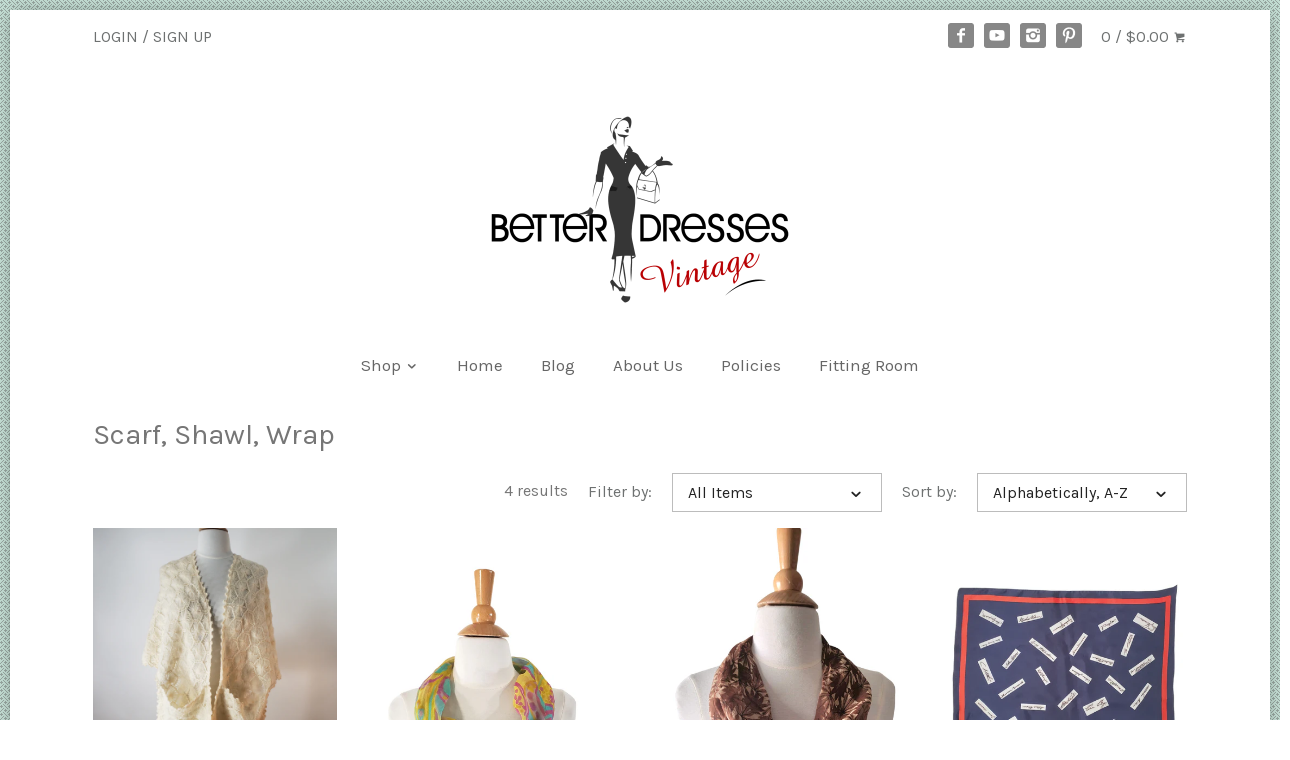

--- FILE ---
content_type: text/html; charset=utf-8
request_url: https://www.betterdressesvintage.com/collections/types?q=Scarf%2C%20Shawl%2C%20Wrap
body_size: 19176
content:
<!doctype html>
<!--[if IE 8]><html class="no-js ie8" lang="en"> <![endif]-->
<!--[if IE 9]><html class="no-js ie9" lang="en"> <![endif]-->
<!--[if (gt IE 10)|!(IE)]><!--> <html class="no-js" lang="en"> <!--<![endif]-->  
<head>
  <meta name="google-site-verification" content="Qp_AOYhn58_d5oNFUfVpyklNXu3gbJWDzH5itrqpdZM" />
    <!-- Canopy v1.2.2 -->
  <meta charset="utf-8" />
  <!--[if IE]><meta http-equiv='X-UA-Compatible' content='IE=edge,chrome=1' /><![endif]-->
  
  <link rel="shortcut icon" href="//www.betterdressesvintage.com/cdn/shop/t/110/assets/favicon.png?v=44278421625581095781457389967" type="image/png" />

  <title>
  Scarf, Shawl, Wrap &ndash; Better Dresses Vintage
  </title>

  

  <meta name="viewport" content="width=device-width, user-scalable=no" />

  <link rel="canonical" href="https://www.betterdressesvintage.com/collections/types?q=scarf%2c+shawl%2c+wrap" />

  


  <meta property="og:type" content="website" />
  <meta property="og:title" content="Scarf, Shawl, Wrap" />
  
    <meta property="og:image" content="//www.betterdressesvintage.com/cdn/shop/t/110/assets/logo.png?v=135549958344756944411456415886" />
    <meta property="og:image:secure_url" content="//www.betterdressesvintage.com/cdn/shop/t/110/assets/logo.png?v=135549958344756944411456415886" />
  



<meta property="og:url" content="https://www.betterdressesvintage.com/collections/types?q=scarf%2c+shawl%2c+wrap" />
<meta property="og:site_name" content="Better Dresses Vintage" />

  


  <meta name="twitter:card" content="summary">


  
  




<link href="//fonts.googleapis.com/css?family=Karla:400,700|Karla:400,700|Karla:400,700|Arapey" rel="stylesheet" type="text/css">


  <link href="//www.betterdressesvintage.com/cdn/shop/t/110/assets/styles.scss.css?v=52913014868089509841702848527" rel="stylesheet" type="text/css" media="all" />
  
  <script src="//ajax.googleapis.com/ajax/libs/jquery/1.9.1/jquery.min.js" type="text/javascript"></script>

  <script src="//www.betterdressesvintage.com/cdn/shopifycloud/storefront/assets/themes_support/option_selection-b017cd28.js" type="text/javascript"></script>
  <script src="//www.betterdressesvintage.com/cdn/shopifycloud/storefront/assets/themes_support/api.jquery-7ab1a3a4.js" type="text/javascript"></script>

  
  
  
  <script>window.performance && window.performance.mark && window.performance.mark('shopify.content_for_header.start');</script><meta name="google-site-verification" content="Qp_AOYhn58_d5oNFUfVpyklNXu3gbJWDzH5itrqpdZM">
<meta id="shopify-digital-wallet" name="shopify-digital-wallet" content="/877032/digital_wallets/dialog">
<meta name="shopify-checkout-api-token" content="9dc0c019062a68b38e59046aaa741a62">
<meta id="in-context-paypal-metadata" data-shop-id="877032" data-venmo-supported="false" data-environment="production" data-locale="en_US" data-paypal-v4="true" data-currency="USD">
<link rel="alternate" hreflang="x-default" href="https://www.betterdressesvintage.com/collections/types?q=Scarf%2C+Shawl%2C+Wrap">
<link rel="alternate" hreflang="en" href="https://www.betterdressesvintage.com/collections/types?q=Scarf%2C+Shawl%2C+Wrap">
<link rel="alternate" hreflang="fr" href="https://www.betterdressesvintage.com/fr/collections/types?q=Scarf%2C+Shawl%2C+Wrap">
<script async="async" src="/checkouts/internal/preloads.js?locale=en-US"></script>
<link rel="preconnect" href="https://shop.app" crossorigin="anonymous">
<script async="async" src="https://shop.app/checkouts/internal/preloads.js?locale=en-US&shop_id=877032" crossorigin="anonymous"></script>
<script id="apple-pay-shop-capabilities" type="application/json">{"shopId":877032,"countryCode":"US","currencyCode":"USD","merchantCapabilities":["supports3DS"],"merchantId":"gid:\/\/shopify\/Shop\/877032","merchantName":"Better Dresses Vintage","requiredBillingContactFields":["postalAddress","email","phone"],"requiredShippingContactFields":["postalAddress","email","phone"],"shippingType":"shipping","supportedNetworks":["visa","masterCard","amex","discover","elo","jcb"],"total":{"type":"pending","label":"Better Dresses Vintage","amount":"1.00"},"shopifyPaymentsEnabled":true,"supportsSubscriptions":true}</script>
<script id="shopify-features" type="application/json">{"accessToken":"9dc0c019062a68b38e59046aaa741a62","betas":["rich-media-storefront-analytics"],"domain":"www.betterdressesvintage.com","predictiveSearch":true,"shopId":877032,"locale":"en"}</script>
<script>var Shopify = Shopify || {};
Shopify.shop = "betterdressesvintage.myshopify.com";
Shopify.locale = "en";
Shopify.currency = {"active":"USD","rate":"1.0"};
Shopify.country = "US";
Shopify.theme = {"name":"Canopy","id":92689668,"schema_name":null,"schema_version":null,"theme_store_id":732,"role":"main"};
Shopify.theme.handle = "null";
Shopify.theme.style = {"id":null,"handle":null};
Shopify.cdnHost = "www.betterdressesvintage.com/cdn";
Shopify.routes = Shopify.routes || {};
Shopify.routes.root = "/";</script>
<script type="module">!function(o){(o.Shopify=o.Shopify||{}).modules=!0}(window);</script>
<script>!function(o){function n(){var o=[];function n(){o.push(Array.prototype.slice.apply(arguments))}return n.q=o,n}var t=o.Shopify=o.Shopify||{};t.loadFeatures=n(),t.autoloadFeatures=n()}(window);</script>
<script>
  window.ShopifyPay = window.ShopifyPay || {};
  window.ShopifyPay.apiHost = "shop.app\/pay";
  window.ShopifyPay.redirectState = null;
</script>
<script id="shop-js-analytics" type="application/json">{"pageType":"collection"}</script>
<script defer="defer" async type="module" src="//www.betterdressesvintage.com/cdn/shopifycloud/shop-js/modules/v2/client.init-shop-cart-sync_BApSsMSl.en.esm.js"></script>
<script defer="defer" async type="module" src="//www.betterdressesvintage.com/cdn/shopifycloud/shop-js/modules/v2/chunk.common_CBoos6YZ.esm.js"></script>
<script type="module">
  await import("//www.betterdressesvintage.com/cdn/shopifycloud/shop-js/modules/v2/client.init-shop-cart-sync_BApSsMSl.en.esm.js");
await import("//www.betterdressesvintage.com/cdn/shopifycloud/shop-js/modules/v2/chunk.common_CBoos6YZ.esm.js");

  window.Shopify.SignInWithShop?.initShopCartSync?.({"fedCMEnabled":true,"windoidEnabled":true});

</script>
<script>
  window.Shopify = window.Shopify || {};
  if (!window.Shopify.featureAssets) window.Shopify.featureAssets = {};
  window.Shopify.featureAssets['shop-js'] = {"shop-cart-sync":["modules/v2/client.shop-cart-sync_DJczDl9f.en.esm.js","modules/v2/chunk.common_CBoos6YZ.esm.js"],"init-fed-cm":["modules/v2/client.init-fed-cm_BzwGC0Wi.en.esm.js","modules/v2/chunk.common_CBoos6YZ.esm.js"],"init-windoid":["modules/v2/client.init-windoid_BS26ThXS.en.esm.js","modules/v2/chunk.common_CBoos6YZ.esm.js"],"shop-cash-offers":["modules/v2/client.shop-cash-offers_DthCPNIO.en.esm.js","modules/v2/chunk.common_CBoos6YZ.esm.js","modules/v2/chunk.modal_Bu1hFZFC.esm.js"],"shop-button":["modules/v2/client.shop-button_D_JX508o.en.esm.js","modules/v2/chunk.common_CBoos6YZ.esm.js"],"init-shop-email-lookup-coordinator":["modules/v2/client.init-shop-email-lookup-coordinator_DFwWcvrS.en.esm.js","modules/v2/chunk.common_CBoos6YZ.esm.js"],"shop-toast-manager":["modules/v2/client.shop-toast-manager_tEhgP2F9.en.esm.js","modules/v2/chunk.common_CBoos6YZ.esm.js"],"shop-login-button":["modules/v2/client.shop-login-button_DwLgFT0K.en.esm.js","modules/v2/chunk.common_CBoos6YZ.esm.js","modules/v2/chunk.modal_Bu1hFZFC.esm.js"],"avatar":["modules/v2/client.avatar_BTnouDA3.en.esm.js"],"init-shop-cart-sync":["modules/v2/client.init-shop-cart-sync_BApSsMSl.en.esm.js","modules/v2/chunk.common_CBoos6YZ.esm.js"],"pay-button":["modules/v2/client.pay-button_BuNmcIr_.en.esm.js","modules/v2/chunk.common_CBoos6YZ.esm.js"],"init-shop-for-new-customer-accounts":["modules/v2/client.init-shop-for-new-customer-accounts_DrjXSI53.en.esm.js","modules/v2/client.shop-login-button_DwLgFT0K.en.esm.js","modules/v2/chunk.common_CBoos6YZ.esm.js","modules/v2/chunk.modal_Bu1hFZFC.esm.js"],"init-customer-accounts-sign-up":["modules/v2/client.init-customer-accounts-sign-up_TlVCiykN.en.esm.js","modules/v2/client.shop-login-button_DwLgFT0K.en.esm.js","modules/v2/chunk.common_CBoos6YZ.esm.js","modules/v2/chunk.modal_Bu1hFZFC.esm.js"],"shop-follow-button":["modules/v2/client.shop-follow-button_C5D3XtBb.en.esm.js","modules/v2/chunk.common_CBoos6YZ.esm.js","modules/v2/chunk.modal_Bu1hFZFC.esm.js"],"checkout-modal":["modules/v2/client.checkout-modal_8TC_1FUY.en.esm.js","modules/v2/chunk.common_CBoos6YZ.esm.js","modules/v2/chunk.modal_Bu1hFZFC.esm.js"],"init-customer-accounts":["modules/v2/client.init-customer-accounts_C0Oh2ljF.en.esm.js","modules/v2/client.shop-login-button_DwLgFT0K.en.esm.js","modules/v2/chunk.common_CBoos6YZ.esm.js","modules/v2/chunk.modal_Bu1hFZFC.esm.js"],"lead-capture":["modules/v2/client.lead-capture_Cq0gfm7I.en.esm.js","modules/v2/chunk.common_CBoos6YZ.esm.js","modules/v2/chunk.modal_Bu1hFZFC.esm.js"],"shop-login":["modules/v2/client.shop-login_BmtnoEUo.en.esm.js","modules/v2/chunk.common_CBoos6YZ.esm.js","modules/v2/chunk.modal_Bu1hFZFC.esm.js"],"payment-terms":["modules/v2/client.payment-terms_BHOWV7U_.en.esm.js","modules/v2/chunk.common_CBoos6YZ.esm.js","modules/v2/chunk.modal_Bu1hFZFC.esm.js"]};
</script>
<script>(function() {
  var isLoaded = false;
  function asyncLoad() {
    if (isLoaded) return;
    isLoaded = true;
    var urls = ["https:\/\/cdn.nfcube.com\/instafeed-53fd5ccdbe0f82f1e0c25237ec2dea7b.js?shop=betterdressesvintage.myshopify.com"];
    for (var i = 0; i < urls.length; i++) {
      var s = document.createElement('script');
      s.type = 'text/javascript';
      s.async = true;
      s.src = urls[i];
      var x = document.getElementsByTagName('script')[0];
      x.parentNode.insertBefore(s, x);
    }
  };
  if(window.attachEvent) {
    window.attachEvent('onload', asyncLoad);
  } else {
    window.addEventListener('load', asyncLoad, false);
  }
})();</script>
<script id="__st">var __st={"a":877032,"offset":-18000,"reqid":"cd5cc989-2eba-47ff-aee7-8636adc57f16-1768872977","pageurl":"www.betterdressesvintage.com\/collections\/types?q=Scarf%2C%20Shawl%2C%20Wrap","u":"618f5c8e5002","p":"types"};</script>
<script>window.ShopifyPaypalV4VisibilityTracking = true;</script>
<script id="captcha-bootstrap">!function(){'use strict';const t='contact',e='account',n='new_comment',o=[[t,t],['blogs',n],['comments',n],[t,'customer']],c=[[e,'customer_login'],[e,'guest_login'],[e,'recover_customer_password'],[e,'create_customer']],r=t=>t.map((([t,e])=>`form[action*='/${t}']:not([data-nocaptcha='true']) input[name='form_type'][value='${e}']`)).join(','),a=t=>()=>t?[...document.querySelectorAll(t)].map((t=>t.form)):[];function s(){const t=[...o],e=r(t);return a(e)}const i='password',u='form_key',d=['recaptcha-v3-token','g-recaptcha-response','h-captcha-response',i],f=()=>{try{return window.sessionStorage}catch{return}},m='__shopify_v',_=t=>t.elements[u];function p(t,e,n=!1){try{const o=window.sessionStorage,c=JSON.parse(o.getItem(e)),{data:r}=function(t){const{data:e,action:n}=t;return t[m]||n?{data:e,action:n}:{data:t,action:n}}(c);for(const[e,n]of Object.entries(r))t.elements[e]&&(t.elements[e].value=n);n&&o.removeItem(e)}catch(o){console.error('form repopulation failed',{error:o})}}const l='form_type',E='cptcha';function T(t){t.dataset[E]=!0}const w=window,h=w.document,L='Shopify',v='ce_forms',y='captcha';let A=!1;((t,e)=>{const n=(g='f06e6c50-85a8-45c8-87d0-21a2b65856fe',I='https://cdn.shopify.com/shopifycloud/storefront-forms-hcaptcha/ce_storefront_forms_captcha_hcaptcha.v1.5.2.iife.js',D={infoText:'Protected by hCaptcha',privacyText:'Privacy',termsText:'Terms'},(t,e,n)=>{const o=w[L][v],c=o.bindForm;if(c)return c(t,g,e,D).then(n);var r;o.q.push([[t,g,e,D],n]),r=I,A||(h.body.append(Object.assign(h.createElement('script'),{id:'captcha-provider',async:!0,src:r})),A=!0)});var g,I,D;w[L]=w[L]||{},w[L][v]=w[L][v]||{},w[L][v].q=[],w[L][y]=w[L][y]||{},w[L][y].protect=function(t,e){n(t,void 0,e),T(t)},Object.freeze(w[L][y]),function(t,e,n,w,h,L){const[v,y,A,g]=function(t,e,n){const i=e?o:[],u=t?c:[],d=[...i,...u],f=r(d),m=r(i),_=r(d.filter((([t,e])=>n.includes(e))));return[a(f),a(m),a(_),s()]}(w,h,L),I=t=>{const e=t.target;return e instanceof HTMLFormElement?e:e&&e.form},D=t=>v().includes(t);t.addEventListener('submit',(t=>{const e=I(t);if(!e)return;const n=D(e)&&!e.dataset.hcaptchaBound&&!e.dataset.recaptchaBound,o=_(e),c=g().includes(e)&&(!o||!o.value);(n||c)&&t.preventDefault(),c&&!n&&(function(t){try{if(!f())return;!function(t){const e=f();if(!e)return;const n=_(t);if(!n)return;const o=n.value;o&&e.removeItem(o)}(t);const e=Array.from(Array(32),(()=>Math.random().toString(36)[2])).join('');!function(t,e){_(t)||t.append(Object.assign(document.createElement('input'),{type:'hidden',name:u})),t.elements[u].value=e}(t,e),function(t,e){const n=f();if(!n)return;const o=[...t.querySelectorAll(`input[type='${i}']`)].map((({name:t})=>t)),c=[...d,...o],r={};for(const[a,s]of new FormData(t).entries())c.includes(a)||(r[a]=s);n.setItem(e,JSON.stringify({[m]:1,action:t.action,data:r}))}(t,e)}catch(e){console.error('failed to persist form',e)}}(e),e.submit())}));const S=(t,e)=>{t&&!t.dataset[E]&&(n(t,e.some((e=>e===t))),T(t))};for(const o of['focusin','change'])t.addEventListener(o,(t=>{const e=I(t);D(e)&&S(e,y())}));const B=e.get('form_key'),M=e.get(l),P=B&&M;t.addEventListener('DOMContentLoaded',(()=>{const t=y();if(P)for(const e of t)e.elements[l].value===M&&p(e,B);[...new Set([...A(),...v().filter((t=>'true'===t.dataset.shopifyCaptcha))])].forEach((e=>S(e,t)))}))}(h,new URLSearchParams(w.location.search),n,t,e,['guest_login'])})(!0,!0)}();</script>
<script integrity="sha256-4kQ18oKyAcykRKYeNunJcIwy7WH5gtpwJnB7kiuLZ1E=" data-source-attribution="shopify.loadfeatures" defer="defer" src="//www.betterdressesvintage.com/cdn/shopifycloud/storefront/assets/storefront/load_feature-a0a9edcb.js" crossorigin="anonymous"></script>
<script crossorigin="anonymous" defer="defer" src="//www.betterdressesvintage.com/cdn/shopifycloud/storefront/assets/shopify_pay/storefront-65b4c6d7.js?v=20250812"></script>
<script data-source-attribution="shopify.dynamic_checkout.dynamic.init">var Shopify=Shopify||{};Shopify.PaymentButton=Shopify.PaymentButton||{isStorefrontPortableWallets:!0,init:function(){window.Shopify.PaymentButton.init=function(){};var t=document.createElement("script");t.src="https://www.betterdressesvintage.com/cdn/shopifycloud/portable-wallets/latest/portable-wallets.en.js",t.type="module",document.head.appendChild(t)}};
</script>
<script data-source-attribution="shopify.dynamic_checkout.buyer_consent">
  function portableWalletsHideBuyerConsent(e){var t=document.getElementById("shopify-buyer-consent"),n=document.getElementById("shopify-subscription-policy-button");t&&n&&(t.classList.add("hidden"),t.setAttribute("aria-hidden","true"),n.removeEventListener("click",e))}function portableWalletsShowBuyerConsent(e){var t=document.getElementById("shopify-buyer-consent"),n=document.getElementById("shopify-subscription-policy-button");t&&n&&(t.classList.remove("hidden"),t.removeAttribute("aria-hidden"),n.addEventListener("click",e))}window.Shopify?.PaymentButton&&(window.Shopify.PaymentButton.hideBuyerConsent=portableWalletsHideBuyerConsent,window.Shopify.PaymentButton.showBuyerConsent=portableWalletsShowBuyerConsent);
</script>
<script data-source-attribution="shopify.dynamic_checkout.cart.bootstrap">document.addEventListener("DOMContentLoaded",(function(){function t(){return document.querySelector("shopify-accelerated-checkout-cart, shopify-accelerated-checkout")}if(t())Shopify.PaymentButton.init();else{new MutationObserver((function(e,n){t()&&(Shopify.PaymentButton.init(),n.disconnect())})).observe(document.body,{childList:!0,subtree:!0})}}));
</script>
<link id="shopify-accelerated-checkout-styles" rel="stylesheet" media="screen" href="https://www.betterdressesvintage.com/cdn/shopifycloud/portable-wallets/latest/accelerated-checkout-backwards-compat.css" crossorigin="anonymous">
<style id="shopify-accelerated-checkout-cart">
        #shopify-buyer-consent {
  margin-top: 1em;
  display: inline-block;
  width: 100%;
}

#shopify-buyer-consent.hidden {
  display: none;
}

#shopify-subscription-policy-button {
  background: none;
  border: none;
  padding: 0;
  text-decoration: underline;
  font-size: inherit;
  cursor: pointer;
}

#shopify-subscription-policy-button::before {
  box-shadow: none;
}

      </style>

<script>window.performance && window.performance.mark && window.performance.mark('shopify.content_for_header.end');</script>
  
  <script>
    document.documentElement.className = document.documentElement.className.replace('no-js', '');
    products = {};
    Shopify.money_format = "${{amount}}";
  </script>
<link href="https://monorail-edge.shopifysvc.com" rel="dns-prefetch">
<script>(function(){if ("sendBeacon" in navigator && "performance" in window) {try {var session_token_from_headers = performance.getEntriesByType('navigation')[0].serverTiming.find(x => x.name == '_s').description;} catch {var session_token_from_headers = undefined;}var session_cookie_matches = document.cookie.match(/_shopify_s=([^;]*)/);var session_token_from_cookie = session_cookie_matches && session_cookie_matches.length === 2 ? session_cookie_matches[1] : "";var session_token = session_token_from_headers || session_token_from_cookie || "";function handle_abandonment_event(e) {var entries = performance.getEntries().filter(function(entry) {return /monorail-edge.shopifysvc.com/.test(entry.name);});if (!window.abandonment_tracked && entries.length === 0) {window.abandonment_tracked = true;var currentMs = Date.now();var navigation_start = performance.timing.navigationStart;var payload = {shop_id: 877032,url: window.location.href,navigation_start,duration: currentMs - navigation_start,session_token,page_type: "collection"};window.navigator.sendBeacon("https://monorail-edge.shopifysvc.com/v1/produce", JSON.stringify({schema_id: "online_store_buyer_site_abandonment/1.1",payload: payload,metadata: {event_created_at_ms: currentMs,event_sent_at_ms: currentMs}}));}}window.addEventListener('pagehide', handle_abandonment_event);}}());</script>
<script id="web-pixels-manager-setup">(function e(e,d,r,n,o){if(void 0===o&&(o={}),!Boolean(null===(a=null===(i=window.Shopify)||void 0===i?void 0:i.analytics)||void 0===a?void 0:a.replayQueue)){var i,a;window.Shopify=window.Shopify||{};var t=window.Shopify;t.analytics=t.analytics||{};var s=t.analytics;s.replayQueue=[],s.publish=function(e,d,r){return s.replayQueue.push([e,d,r]),!0};try{self.performance.mark("wpm:start")}catch(e){}var l=function(){var e={modern:/Edge?\/(1{2}[4-9]|1[2-9]\d|[2-9]\d{2}|\d{4,})\.\d+(\.\d+|)|Firefox\/(1{2}[4-9]|1[2-9]\d|[2-9]\d{2}|\d{4,})\.\d+(\.\d+|)|Chrom(ium|e)\/(9{2}|\d{3,})\.\d+(\.\d+|)|(Maci|X1{2}).+ Version\/(15\.\d+|(1[6-9]|[2-9]\d|\d{3,})\.\d+)([,.]\d+|)( \(\w+\)|)( Mobile\/\w+|) Safari\/|Chrome.+OPR\/(9{2}|\d{3,})\.\d+\.\d+|(CPU[ +]OS|iPhone[ +]OS|CPU[ +]iPhone|CPU IPhone OS|CPU iPad OS)[ +]+(15[._]\d+|(1[6-9]|[2-9]\d|\d{3,})[._]\d+)([._]\d+|)|Android:?[ /-](13[3-9]|1[4-9]\d|[2-9]\d{2}|\d{4,})(\.\d+|)(\.\d+|)|Android.+Firefox\/(13[5-9]|1[4-9]\d|[2-9]\d{2}|\d{4,})\.\d+(\.\d+|)|Android.+Chrom(ium|e)\/(13[3-9]|1[4-9]\d|[2-9]\d{2}|\d{4,})\.\d+(\.\d+|)|SamsungBrowser\/([2-9]\d|\d{3,})\.\d+/,legacy:/Edge?\/(1[6-9]|[2-9]\d|\d{3,})\.\d+(\.\d+|)|Firefox\/(5[4-9]|[6-9]\d|\d{3,})\.\d+(\.\d+|)|Chrom(ium|e)\/(5[1-9]|[6-9]\d|\d{3,})\.\d+(\.\d+|)([\d.]+$|.*Safari\/(?![\d.]+ Edge\/[\d.]+$))|(Maci|X1{2}).+ Version\/(10\.\d+|(1[1-9]|[2-9]\d|\d{3,})\.\d+)([,.]\d+|)( \(\w+\)|)( Mobile\/\w+|) Safari\/|Chrome.+OPR\/(3[89]|[4-9]\d|\d{3,})\.\d+\.\d+|(CPU[ +]OS|iPhone[ +]OS|CPU[ +]iPhone|CPU IPhone OS|CPU iPad OS)[ +]+(10[._]\d+|(1[1-9]|[2-9]\d|\d{3,})[._]\d+)([._]\d+|)|Android:?[ /-](13[3-9]|1[4-9]\d|[2-9]\d{2}|\d{4,})(\.\d+|)(\.\d+|)|Mobile Safari.+OPR\/([89]\d|\d{3,})\.\d+\.\d+|Android.+Firefox\/(13[5-9]|1[4-9]\d|[2-9]\d{2}|\d{4,})\.\d+(\.\d+|)|Android.+Chrom(ium|e)\/(13[3-9]|1[4-9]\d|[2-9]\d{2}|\d{4,})\.\d+(\.\d+|)|Android.+(UC? ?Browser|UCWEB|U3)[ /]?(15\.([5-9]|\d{2,})|(1[6-9]|[2-9]\d|\d{3,})\.\d+)\.\d+|SamsungBrowser\/(5\.\d+|([6-9]|\d{2,})\.\d+)|Android.+MQ{2}Browser\/(14(\.(9|\d{2,})|)|(1[5-9]|[2-9]\d|\d{3,})(\.\d+|))(\.\d+|)|K[Aa][Ii]OS\/(3\.\d+|([4-9]|\d{2,})\.\d+)(\.\d+|)/},d=e.modern,r=e.legacy,n=navigator.userAgent;return n.match(d)?"modern":n.match(r)?"legacy":"unknown"}(),u="modern"===l?"modern":"legacy",c=(null!=n?n:{modern:"",legacy:""})[u],f=function(e){return[e.baseUrl,"/wpm","/b",e.hashVersion,"modern"===e.buildTarget?"m":"l",".js"].join("")}({baseUrl:d,hashVersion:r,buildTarget:u}),m=function(e){var d=e.version,r=e.bundleTarget,n=e.surface,o=e.pageUrl,i=e.monorailEndpoint;return{emit:function(e){var a=e.status,t=e.errorMsg,s=(new Date).getTime(),l=JSON.stringify({metadata:{event_sent_at_ms:s},events:[{schema_id:"web_pixels_manager_load/3.1",payload:{version:d,bundle_target:r,page_url:o,status:a,surface:n,error_msg:t},metadata:{event_created_at_ms:s}}]});if(!i)return console&&console.warn&&console.warn("[Web Pixels Manager] No Monorail endpoint provided, skipping logging."),!1;try{return self.navigator.sendBeacon.bind(self.navigator)(i,l)}catch(e){}var u=new XMLHttpRequest;try{return u.open("POST",i,!0),u.setRequestHeader("Content-Type","text/plain"),u.send(l),!0}catch(e){return console&&console.warn&&console.warn("[Web Pixels Manager] Got an unhandled error while logging to Monorail."),!1}}}}({version:r,bundleTarget:l,surface:e.surface,pageUrl:self.location.href,monorailEndpoint:e.monorailEndpoint});try{o.browserTarget=l,function(e){var d=e.src,r=e.async,n=void 0===r||r,o=e.onload,i=e.onerror,a=e.sri,t=e.scriptDataAttributes,s=void 0===t?{}:t,l=document.createElement("script"),u=document.querySelector("head"),c=document.querySelector("body");if(l.async=n,l.src=d,a&&(l.integrity=a,l.crossOrigin="anonymous"),s)for(var f in s)if(Object.prototype.hasOwnProperty.call(s,f))try{l.dataset[f]=s[f]}catch(e){}if(o&&l.addEventListener("load",o),i&&l.addEventListener("error",i),u)u.appendChild(l);else{if(!c)throw new Error("Did not find a head or body element to append the script");c.appendChild(l)}}({src:f,async:!0,onload:function(){if(!function(){var e,d;return Boolean(null===(d=null===(e=window.Shopify)||void 0===e?void 0:e.analytics)||void 0===d?void 0:d.initialized)}()){var d=window.webPixelsManager.init(e)||void 0;if(d){var r=window.Shopify.analytics;r.replayQueue.forEach((function(e){var r=e[0],n=e[1],o=e[2];d.publishCustomEvent(r,n,o)})),r.replayQueue=[],r.publish=d.publishCustomEvent,r.visitor=d.visitor,r.initialized=!0}}},onerror:function(){return m.emit({status:"failed",errorMsg:"".concat(f," has failed to load")})},sri:function(e){var d=/^sha384-[A-Za-z0-9+/=]+$/;return"string"==typeof e&&d.test(e)}(c)?c:"",scriptDataAttributes:o}),m.emit({status:"loading"})}catch(e){m.emit({status:"failed",errorMsg:(null==e?void 0:e.message)||"Unknown error"})}}})({shopId: 877032,storefrontBaseUrl: "https://www.betterdressesvintage.com",extensionsBaseUrl: "https://extensions.shopifycdn.com/cdn/shopifycloud/web-pixels-manager",monorailEndpoint: "https://monorail-edge.shopifysvc.com/unstable/produce_batch",surface: "storefront-renderer",enabledBetaFlags: ["2dca8a86"],webPixelsConfigList: [{"id":"357826694","configuration":"{\"config\":\"{\\\"pixel_id\\\":\\\"G-C3YDEC3W2K\\\",\\\"gtag_events\\\":[{\\\"type\\\":\\\"purchase\\\",\\\"action_label\\\":\\\"G-C3YDEC3W2K\\\"},{\\\"type\\\":\\\"page_view\\\",\\\"action_label\\\":\\\"G-C3YDEC3W2K\\\"},{\\\"type\\\":\\\"view_item\\\",\\\"action_label\\\":\\\"G-C3YDEC3W2K\\\"},{\\\"type\\\":\\\"search\\\",\\\"action_label\\\":\\\"G-C3YDEC3W2K\\\"},{\\\"type\\\":\\\"add_to_cart\\\",\\\"action_label\\\":\\\"G-C3YDEC3W2K\\\"},{\\\"type\\\":\\\"begin_checkout\\\",\\\"action_label\\\":\\\"G-C3YDEC3W2K\\\"},{\\\"type\\\":\\\"add_payment_info\\\",\\\"action_label\\\":\\\"G-C3YDEC3W2K\\\"}],\\\"enable_monitoring_mode\\\":false}\"}","eventPayloadVersion":"v1","runtimeContext":"OPEN","scriptVersion":"b2a88bafab3e21179ed38636efcd8a93","type":"APP","apiClientId":1780363,"privacyPurposes":[],"dataSharingAdjustments":{"protectedCustomerApprovalScopes":["read_customer_address","read_customer_email","read_customer_name","read_customer_personal_data","read_customer_phone"]}},{"id":"38142086","configuration":"{\"tagID\":\"2612543295953\"}","eventPayloadVersion":"v1","runtimeContext":"STRICT","scriptVersion":"18031546ee651571ed29edbe71a3550b","type":"APP","apiClientId":3009811,"privacyPurposes":["ANALYTICS","MARKETING","SALE_OF_DATA"],"dataSharingAdjustments":{"protectedCustomerApprovalScopes":["read_customer_address","read_customer_email","read_customer_name","read_customer_personal_data","read_customer_phone"]}},{"id":"shopify-app-pixel","configuration":"{}","eventPayloadVersion":"v1","runtimeContext":"STRICT","scriptVersion":"0450","apiClientId":"shopify-pixel","type":"APP","privacyPurposes":["ANALYTICS","MARKETING"]},{"id":"shopify-custom-pixel","eventPayloadVersion":"v1","runtimeContext":"LAX","scriptVersion":"0450","apiClientId":"shopify-pixel","type":"CUSTOM","privacyPurposes":["ANALYTICS","MARKETING"]}],isMerchantRequest: false,initData: {"shop":{"name":"Better Dresses Vintage","paymentSettings":{"currencyCode":"USD"},"myshopifyDomain":"betterdressesvintage.myshopify.com","countryCode":"US","storefrontUrl":"https:\/\/www.betterdressesvintage.com"},"customer":null,"cart":null,"checkout":null,"productVariants":[],"purchasingCompany":null},},"https://www.betterdressesvintage.com/cdn","fcfee988w5aeb613cpc8e4bc33m6693e112",{"modern":"","legacy":""},{"shopId":"877032","storefrontBaseUrl":"https:\/\/www.betterdressesvintage.com","extensionBaseUrl":"https:\/\/extensions.shopifycdn.com\/cdn\/shopifycloud\/web-pixels-manager","surface":"storefront-renderer","enabledBetaFlags":"[\"2dca8a86\"]","isMerchantRequest":"false","hashVersion":"fcfee988w5aeb613cpc8e4bc33m6693e112","publish":"custom","events":"[[\"page_viewed\",{}]]"});</script><script>
  window.ShopifyAnalytics = window.ShopifyAnalytics || {};
  window.ShopifyAnalytics.meta = window.ShopifyAnalytics.meta || {};
  window.ShopifyAnalytics.meta.currency = 'USD';
  var meta = {"page":{"pageType":"types","requestId":"cd5cc989-2eba-47ff-aee7-8636adc57f16-1768872977"}};
  for (var attr in meta) {
    window.ShopifyAnalytics.meta[attr] = meta[attr];
  }
</script>
<script class="analytics">
  (function () {
    var customDocumentWrite = function(content) {
      var jquery = null;

      if (window.jQuery) {
        jquery = window.jQuery;
      } else if (window.Checkout && window.Checkout.$) {
        jquery = window.Checkout.$;
      }

      if (jquery) {
        jquery('body').append(content);
      }
    };

    var hasLoggedConversion = function(token) {
      if (token) {
        return document.cookie.indexOf('loggedConversion=' + token) !== -1;
      }
      return false;
    }

    var setCookieIfConversion = function(token) {
      if (token) {
        var twoMonthsFromNow = new Date(Date.now());
        twoMonthsFromNow.setMonth(twoMonthsFromNow.getMonth() + 2);

        document.cookie = 'loggedConversion=' + token + '; expires=' + twoMonthsFromNow;
      }
    }

    var trekkie = window.ShopifyAnalytics.lib = window.trekkie = window.trekkie || [];
    if (trekkie.integrations) {
      return;
    }
    trekkie.methods = [
      'identify',
      'page',
      'ready',
      'track',
      'trackForm',
      'trackLink'
    ];
    trekkie.factory = function(method) {
      return function() {
        var args = Array.prototype.slice.call(arguments);
        args.unshift(method);
        trekkie.push(args);
        return trekkie;
      };
    };
    for (var i = 0; i < trekkie.methods.length; i++) {
      var key = trekkie.methods[i];
      trekkie[key] = trekkie.factory(key);
    }
    trekkie.load = function(config) {
      trekkie.config = config || {};
      trekkie.config.initialDocumentCookie = document.cookie;
      var first = document.getElementsByTagName('script')[0];
      var script = document.createElement('script');
      script.type = 'text/javascript';
      script.onerror = function(e) {
        var scriptFallback = document.createElement('script');
        scriptFallback.type = 'text/javascript';
        scriptFallback.onerror = function(error) {
                var Monorail = {
      produce: function produce(monorailDomain, schemaId, payload) {
        var currentMs = new Date().getTime();
        var event = {
          schema_id: schemaId,
          payload: payload,
          metadata: {
            event_created_at_ms: currentMs,
            event_sent_at_ms: currentMs
          }
        };
        return Monorail.sendRequest("https://" + monorailDomain + "/v1/produce", JSON.stringify(event));
      },
      sendRequest: function sendRequest(endpointUrl, payload) {
        // Try the sendBeacon API
        if (window && window.navigator && typeof window.navigator.sendBeacon === 'function' && typeof window.Blob === 'function' && !Monorail.isIos12()) {
          var blobData = new window.Blob([payload], {
            type: 'text/plain'
          });

          if (window.navigator.sendBeacon(endpointUrl, blobData)) {
            return true;
          } // sendBeacon was not successful

        } // XHR beacon

        var xhr = new XMLHttpRequest();

        try {
          xhr.open('POST', endpointUrl);
          xhr.setRequestHeader('Content-Type', 'text/plain');
          xhr.send(payload);
        } catch (e) {
          console.log(e);
        }

        return false;
      },
      isIos12: function isIos12() {
        return window.navigator.userAgent.lastIndexOf('iPhone; CPU iPhone OS 12_') !== -1 || window.navigator.userAgent.lastIndexOf('iPad; CPU OS 12_') !== -1;
      }
    };
    Monorail.produce('monorail-edge.shopifysvc.com',
      'trekkie_storefront_load_errors/1.1',
      {shop_id: 877032,
      theme_id: 92689668,
      app_name: "storefront",
      context_url: window.location.href,
      source_url: "//www.betterdressesvintage.com/cdn/s/trekkie.storefront.cd680fe47e6c39ca5d5df5f0a32d569bc48c0f27.min.js"});

        };
        scriptFallback.async = true;
        scriptFallback.src = '//www.betterdressesvintage.com/cdn/s/trekkie.storefront.cd680fe47e6c39ca5d5df5f0a32d569bc48c0f27.min.js';
        first.parentNode.insertBefore(scriptFallback, first);
      };
      script.async = true;
      script.src = '//www.betterdressesvintage.com/cdn/s/trekkie.storefront.cd680fe47e6c39ca5d5df5f0a32d569bc48c0f27.min.js';
      first.parentNode.insertBefore(script, first);
    };
    trekkie.load(
      {"Trekkie":{"appName":"storefront","development":false,"defaultAttributes":{"shopId":877032,"isMerchantRequest":null,"themeId":92689668,"themeCityHash":"17928965906727374962","contentLanguage":"en","currency":"USD","eventMetadataId":"64e7bd1f-5c20-4347-99b0-75d6998cedb4"},"isServerSideCookieWritingEnabled":true,"monorailRegion":"shop_domain","enabledBetaFlags":["65f19447"]},"Session Attribution":{},"S2S":{"facebookCapiEnabled":false,"source":"trekkie-storefront-renderer","apiClientId":580111}}
    );

    var loaded = false;
    trekkie.ready(function() {
      if (loaded) return;
      loaded = true;

      window.ShopifyAnalytics.lib = window.trekkie;

      var originalDocumentWrite = document.write;
      document.write = customDocumentWrite;
      try { window.ShopifyAnalytics.merchantGoogleAnalytics.call(this); } catch(error) {};
      document.write = originalDocumentWrite;

      window.ShopifyAnalytics.lib.page(null,{"pageType":"types","requestId":"cd5cc989-2eba-47ff-aee7-8636adc57f16-1768872977","shopifyEmitted":true});

      var match = window.location.pathname.match(/checkouts\/(.+)\/(thank_you|post_purchase)/)
      var token = match? match[1]: undefined;
      if (!hasLoggedConversion(token)) {
        setCookieIfConversion(token);
        
      }
    });


        var eventsListenerScript = document.createElement('script');
        eventsListenerScript.async = true;
        eventsListenerScript.src = "//www.betterdressesvintage.com/cdn/shopifycloud/storefront/assets/shop_events_listener-3da45d37.js";
        document.getElementsByTagName('head')[0].appendChild(eventsListenerScript);

})();</script>
  <script>
  if (!window.ga || (window.ga && typeof window.ga !== 'function')) {
    window.ga = function ga() {
      (window.ga.q = window.ga.q || []).push(arguments);
      if (window.Shopify && window.Shopify.analytics && typeof window.Shopify.analytics.publish === 'function') {
        window.Shopify.analytics.publish("ga_stub_called", {}, {sendTo: "google_osp_migration"});
      }
      console.error("Shopify's Google Analytics stub called with:", Array.from(arguments), "\nSee https://help.shopify.com/manual/promoting-marketing/pixels/pixel-migration#google for more information.");
    };
    if (window.Shopify && window.Shopify.analytics && typeof window.Shopify.analytics.publish === 'function') {
      window.Shopify.analytics.publish("ga_stub_initialized", {}, {sendTo: "google_osp_migration"});
    }
  }
</script>
<script
  defer
  src="https://www.betterdressesvintage.com/cdn/shopifycloud/perf-kit/shopify-perf-kit-3.0.4.min.js"
  data-application="storefront-renderer"
  data-shop-id="877032"
  data-render-region="gcp-us-central1"
  data-page-type="collection"
  data-theme-instance-id="92689668"
  data-theme-name=""
  data-theme-version=""
  data-monorail-region="shop_domain"
  data-resource-timing-sampling-rate="10"
  data-shs="true"
  data-shs-beacon="true"
  data-shs-export-with-fetch="true"
  data-shs-logs-sample-rate="1"
  data-shs-beacon-endpoint="https://www.betterdressesvintage.com/api/collect"
></script>
</head>

<body class="template-collection">
  <div id="page-wrap">
    <div id="page-wrap-inner">
      <div id="page-wrap-content">
        <div class="container">
          <div class="page-header">
            <div id="toolbar" class="toolbar cf">
              <span class="mobile-toolbar">
                <a class="toggle-mob-nav" href="#"><i class="icon-nav"></i></a>
                <a class="compact-logo" href="https://www.betterdressesvintage.com">
                  
                  
                  <img src="//www.betterdressesvintage.com/cdn/shop/t/110/assets/logo.png?v=135549958344756944411456415886" alt="" />
                  
                  
                </a>
              </span>

              
              <span class="toolbar-links">
                
                
                <a href="https://www.betterdressesvintage.com/customer_authentication/redirect?locale=en&amp;region_country=US" id="customer_login_link">Login</a>
                
                <span class="divider">/</span> <a href="https://account.betterdressesvintage.com?locale=en" id="customer_register_link">Sign Up</a>
                
                
                
                
                
              </span>
              

              <span class="toolbar-cart">
                <a class="current-cart toggle-cart-summary" href="/cart">
                  0 / $0.00 <i class="icon-cart"></i>
                </a>
              </span>

              
              <span class="toolbar-social">
                <ul class="social-links plain">
  
  
  <li><a title="Facebook" class="icon-facebook" target="_blank" href="https://facebook.com/betterdressesvintage"><span>Facebook</span></a></li>
  
  
  
  
  <li><a title="Youtube" class="icon-youtube" target="_blank" href="https://bit.ly/BDVonYouTube"><span>YouTube</span></a></li>
  
  
  
  <li><a title="Instagram" class="icon-instagram" target="_blank" href="https://www.instagram.com/betterdressesvintage/"><span>Instagram</span></a></li>
  
  
  <li><a title="Pinterest" class="icon-pinterest" target="_blank" href="https://pinterest.com/betterdressesvintage"><span>Pinterest</span></a></li>
  
  
  
</ul>
              </span>
              
            </div>

            <div class="logo-nav">
              

              <div class="cf">
              <div class="logo align-center">
                <a href="https://www.betterdressesvintage.com" title=""><img src="//www.betterdressesvintage.com/cdn/shop/t/110/assets/logo.png?v=135549958344756944411456415886" alt="" /></a>
              </div>
              </div>

              
              <nav class="main-nav cf desktop align-center" role="navigation">
  <ul>
    
    
    
      
      
      
     	
    	
      
    
      <li class="nav-item first dropdown drop-uber">
        
        <a class="nav-item-link" href="/">
          Shop
        </a>
        
        
        
		  
          <div class="sub-nav">
            

            
              
              <ul class="sub-nav-list">
  
  <li class="sub-nav-item"><span class="sub-nav-item-title">Shop by Type</span></li>
  
  
  

  
  




  <li class="sub-nav-item">
    <a class="sub-nav-item-link" href="/collections/frontpage" data-img="//www.betterdressesvintage.com/cdn/shop/collections/FB_Logo_New_180x180_large.png?v=1455746113">
      All Items
    </a>

    
  </li>

  

  
  




  <li class="sub-nav-item">
    <a class="sub-nav-item-link" href="/collections/day-dresses" data-img="//www.betterdressesvintage.com/cdn/shop/products/Confetti_Temperance_BrickWall_forSubmissions_large.jpg?v=1571262442">
      Day + Casual Dresses
    </a>

    
  </li>

  

  
  




  <li class="sub-nav-item">
    <a class="sub-nav-item-link" href="/collections/evening-dresses" data-img="//www.betterdressesvintage.com/cdn/shop/files/00868-003main_large.jpg?v=1759524501">
      Evening + Party Dresses
    </a>

    
  </li>

  

  
  




  <li class="sub-nav-item">
    <a class="sub-nav-item-link" href="/collections/vintage-prom-quinceanera" data-img="//www.betterdressesvintage.com/cdn/shop/products/main_043ae623-e51c-41e6-8ef4-2c4c7a501e91_large.jpg?v=1579622175">
      Prom + Quinceañera
    </a>

    
  </li>

  

  
  




  <li class="sub-nav-item">
    <a class="sub-nav-item-link" href="/collections/suits-sets" data-img="//www.betterdressesvintage.com/cdn/shop/products/00472-001_large.jpg?v=1590617936">
      Suits, Sets, Jumpsuits
    </a>

    
  </li>

  

  
  




  <li class="sub-nav-item">
    <a class="sub-nav-item-link" href="/collections/separates" data-img="//www.betterdressesvintage.com/cdn/shop/products/00497-029HeldOut_large.jpg?v=1579622377">
      Separates
    </a>

    
  </li>

  

  
  




  <li class="sub-nav-item">
    <a class="sub-nav-item-link" href="/collections/accessories" data-img="//www.betterdressesvintage.com/cdn/shop/products/00460-022_clipped_rev_1_large.jpg?v=1571262466">
      Accessories
    </a>

    
  </li>

  

  
  




  <li class="sub-nav-item">
    <a class="sub-nav-item-link" href="/collections/jewelry" data-img="//www.betterdressesvintage.com/cdn/shop/products/00149-001onManneqBIG_large.jpg?v=1579638149">
      Jewelry
    </a>

    
  </li>

  

  
  




  <li class="sub-nav-item">
    <a class="sub-nav-item-link" href="/collections/lingerie-swimwear" data-img="//www.betterdressesvintage.com/cdn/shop/files/00582-003onmefront_large.jpg?v=1727546958">
      Lingerie + Swimwear
    </a>

    
  </li>

  

  
  




  <li class="sub-nav-item">
    <a class="sub-nav-item-link" href="/collections/outerwear" data-img="//www.betterdressesvintage.com/cdn/shop/products/00567-003elbowbent_large.jpg?v=1579622211">
      Outerwear
    </a>

    
  </li>

  

  
  




  <li class="sub-nav-item">
    <a class="sub-nav-item-link" href="/collections/little-black-dresses" data-img="//www.betterdressesvintage.com/cdn/shop/products/00412-047_large.jpg?v=1579622220">
      Little Black Dresses
    </a>

    
  </li>

  

  
  




  <li class="sub-nav-item">
    <a class="sub-nav-item-link" href="/collections/festival-finery" data-img="//www.betterdressesvintage.com/cdn/shop/products/00827-002main_large.png?v=1671300898">
      Festival Finery
    </a>

    
  </li>

  

  
  




  <li class="sub-nav-item">
    <a class="sub-nav-item-link" href="/collections/modest-options" data-img="//www.betterdressesvintage.com/cdn/shop/products/Confetti_Temperance_BrickWall_forSubmissions_large.jpg?v=1571262442">
      Modest Options
    </a>

    
  </li>

  

  
  




  <li class="sub-nav-item">
    <a class="sub-nav-item-link" href="/collections/costumes-and-historical-reproductions" data-img="//www.betterdressesvintage.com/cdn/shop/files/00868-003main_large.jpg?v=1759524501">
      Costumes + Reenactment
    </a>

    
  </li>

  

  
  




  <li class="sub-nav-item">
    <a class="sub-nav-item-link" href="/collections/vintage-for-children" data-img="//www.betterdressesvintage.com/cdn/shop/products/00508-018bkFlat_large.jpg?v=1661203090">
      Vintage for Children
    </a>

    
  </li>

  

  
  




  <li class="sub-nav-item">
    <a class="sub-nav-item-link" href="/collections/vintage-flower-garden" data-img="//www.betterdressesvintage.com/cdn/shop/products/00582-017_large.jpg?v=1579622162">
      Vintage Flower Garden
    </a>

    
  </li>

  

  
  




  <li class="sub-nav-item">
    <a class="sub-nav-item-link" href="/collections/wintry-vintage" data-img="//www.betterdressesvintage.com/cdn/shop/products/00582-006_large.jpg?v=1579622155">
      Wintry Vintage
    </a>

    
  </li>

  

  
  




  <li class="sub-nav-item">
    <a class="sub-nav-item-link" href="/collections/vintage-wedding" data-img="//www.betterdressesvintage.com/cdn/shop/files/00872-001heldbyDelphine_large.jpg?v=1723757073">
      Wedding
    </a>

    
  </li>

  

  
  




  <li class="sub-nav-item">
    <a class="sub-nav-item-link" href="/collections/sewing-housewares" data-img="//www.betterdressesvintage.com/cdn/shop/files/00881-001Cover_large.jpg?v=1737394848">
      Sewing + Household
    </a>

    
  </li>

  
</ul>
            
            
              
              <ul class="sub-nav-list">
  
  <li class="sub-nav-item"><span class="sub-nav-item-title">Shop by Era</span></li>
  
  
  

  
  




  <li class="sub-nav-item">
    <a class="sub-nav-item-link" href="/collections/1930s-and-earlier" data-img="//www.betterdressesvintage.com/cdn/shop/collections/30s_ALT_400_large.jpg?v=1455745665">
      1930s and earlier
    </a>

    
  </li>

  

  
  




  <li class="sub-nav-item">
    <a class="sub-nav-item-link" href="/collections/40s" data-img="//www.betterdressesvintage.com/cdn/shop/collections/1940sAlt_400sq_large.jpg?v=1455745682">
      1940s
    </a>

    
  </li>

  

  
  




  <li class="sub-nav-item">
    <a class="sub-nav-item-link" href="/collections/50s" data-img="//www.betterdressesvintage.com/cdn/shop/collections/1950s_400sq_large.jpg?v=1455745722">
      1950s
    </a>

    
  </li>

  

  
  




  <li class="sub-nav-item">
    <a class="sub-nav-item-link" href="/collections/60s" data-img="//www.betterdressesvintage.com/cdn/shop/collections/60_CystalRadioKit_400_large.jpg?v=1455745746">
      1960s
    </a>

    
  </li>

  

  
  




  <li class="sub-nav-item">
    <a class="sub-nav-item-link" href="/collections/70s" data-img="//www.betterdressesvintage.com/cdn/shop/collections/70s_KeepOnTruckin_400_large.jpg?v=1455745765">
      1970s
    </a>

    
  </li>

  

  
  




  <li class="sub-nav-item">
    <a class="sub-nav-item-link" href="/collections/1980s-to-recent" data-img="//www.betterdressesvintage.com/cdn/shop/collections/80s__Cracked_400_large.jpg?v=1455747411">
      1980s to recent
    </a>

    
  </li>

  
</ul>
            
            
              
              <ul class="sub-nav-list">
  
  <li class="sub-nav-item"><span class="sub-nav-item-title">Shop by Size</span></li>
  
  
  

  
  




  <li class="sub-nav-item">
    <a class="sub-nav-item-link" href="/collections/small" data-img="//www.betterdressesvintage.com/cdn/shop/products/00210-001_large.jpg?v=1571262439">
      Small<br /><small>bust up to 36", waist up to 28"</small>
    </a>

    
  </li>

  

  
  




  <li class="sub-nav-item">
    <a class="sub-nav-item-link" href="/collections/medium" data-img="//www.betterdressesvintage.com/cdn/shop/products/00210-001_large.jpg?v=1571262439">
      Medium<br /><small>bust 37-41", waist 29-33"</small>
    </a>

    
  </li>

  

  
  




  <li class="sub-nav-item">
    <a class="sub-nav-item-link" href="/collections/large" data-img="//www.betterdressesvintage.com/cdn/shop/products/00497-029HeldOut_large.jpg?v=1579622377">
      Large<br /><small>bust 42"+, waist 34"+</small>
    </a>

    
  </li>

  
</ul>
            
            
          </div>
        
        
      </li>
    
    
      
      
      
        



        
      
    
      <li class="nav-item">
        
        <a class="nav-item-link" href="/">
          Home
        </a>
        
        
      </li>
    
    
      
      
      
        



        
      
    
      <li class="nav-item">
        
        <a class="nav-item-link" href="/blogs/from-my-closet">
          Blog
        </a>
        
        
      </li>
    
    
      
      
      
        



        
      
    
      <li class="nav-item">
        
        <a class="nav-item-link" href="/pages/about-us">
          About Us
        </a>
        
        
      </li>
    
    
      
      
      
        



        
      
    
      <li class="nav-item">
        
        <a class="nav-item-link" href="/pages/store-policies">
          Policies
        </a>
        
        
      </li>
    
    
      
      
      
        



        
      
    
      <li class="nav-item last">
        
        <a class="nav-item-link" href="/pages/fitting-room">
          Fitting Room
        </a>
        
        
      </li>
    
  </ul>
</nav>
              
            </div>
          </div>
        </div>
        <div id="content">
          
<div class="container">
  
  

  
  

  <div class="collection-header text-only  handle-types">
    

          <div class="header-text">
            <h1 class="page-title">Scarf, Shawl, Wrap</h1>

            
          </div>

          
  </div>

  <div id="collection" class="">
    

    <div class="inline-row">
      <div class="inline-item right last">
        <span class="results-count desktop">4 results</span>
        
        
        
        
        
        <span class="tags filter">
          <label for="filter-by">Filter by:</label>
          <select id="filter-by" class="redirect">
            <option value="/collections/types?q=Scarf%2C+Shawl%2C+Wrap">All Items</option>
            
            
            <option value="/collections/types?q=Scarf%2C+Shawl%2C+Wrap/60s" >60s</option>
            
            
            
            
            <option value="/collections/types?q=Scarf%2C+Shawl%2C+Wrap/70s" >70s</option>
            
            
            
            
            <option value="/collections/types?q=Scarf%2C+Shawl%2C+Wrap/botanical" >botanical</option>
            
            
            
            
            <option value="/collections/types?q=Scarf%2C+Shawl%2C+Wrap/brown" >brown</option>
            
            
            
            
            <option value="/collections/types?q=Scarf%2C+Shawl%2C+Wrap/cream" >cream</option>
            
            
            
            
            <option value="/collections/types?q=Scarf%2C+Shawl%2C+Wrap/crochet" >crochet</option>
            
            
            
            
            <option value="/collections/types?q=Scarf%2C+Shawl%2C+Wrap/designer" >designer</option>
            
            
            
            
            <option value="/collections/types?q=Scarf%2C+Shawl%2C+Wrap/flower-power" >flower power</option>
            
            
            
            
            <option value="/collections/types?q=Scarf%2C+Shawl%2C+Wrap/knit" >knit</option>
            
            
            
            
            <option value="/collections/types?q=Scarf%2C+Shawl%2C+Wrap/large" >large</option>
            
            
            
            
            <option value="/collections/types?q=Scarf%2C+Shawl%2C+Wrap/medium" >medium</option>
            
            
            
            
            <option value="/collections/types?q=Scarf%2C+Shawl%2C+Wrap/one-size-fits-most" >one size fits most</option>
            
            
            
            
            <option value="/collections/types?q=Scarf%2C+Shawl%2C+Wrap/patriotic" >patriotic</option>
            
            
            
            
            <option value="/collections/types?q=Scarf%2C+Shawl%2C+Wrap/red-white-and-blue" >red white and blue</option>
            
            
            
            
            <option value="/collections/types?q=Scarf%2C+Shawl%2C+Wrap/scarf" >scarf</option>
            
            
            
            
            <option value="/collections/types?q=Scarf%2C+Shawl%2C+Wrap/shawls" >shawls</option>
            
            
            
            
            <option value="/collections/types?q=Scarf%2C+Shawl%2C+Wrap/silk" >silk</option>
            
            
            
            
            <option value="/collections/types?q=Scarf%2C+Shawl%2C+Wrap/small" >small</option>
            
            
            
            
            <option value="/collections/types?q=Scarf%2C+Shawl%2C+Wrap/sweaters" >sweaters</option>
            
            
            
            
            <option value="/collections/types?q=Scarf%2C+Shawl%2C+Wrap/turquoise" >turquoise</option>
            
            
            
            
            <option value="/collections/types?q=Scarf%2C+Shawl%2C+Wrap/wool" >wool</option>
            
            
            
            
            <option value="/collections/types?q=Scarf%2C+Shawl%2C+Wrap/yellow" >yellow</option>
            
            
            
          </select>
        </span>
         
        
        
        
        <span class="filter">
          <label for="sort-by">Sort by:</label>
          <select id="sort-by" class="sort-by">
            
            <option value="price-ascending">Price, low to high</option>
            <option value="price-descending">Price, high to low</option>
            <option value="title-ascending">Alphabetically, A-Z</option>
            <option value="title-descending">Alphabetically, Z-A</option>
            <option value="created-ascending">Date, old to new</option>
            <option value="created-descending">Date, new to old</option>
          </select>           
        </span>
        
      </div>
    </div>

    
        
        
        <div class="product-list row grid" data-normheights=".image" data-normheights-inner="img">
          
          











<div class="product-block flex column max-cols-4 min-cols-2  nth-2 nth-3 nth-4 nth-6">
  <div class="image">
    <div class="inner">
      <a href="/collections/types/products/60s-shawl-wrap-with-pockets-in-cream-crochet" title=""><img src="//www.betterdressesvintage.com/cdn/shop/files/00207-028front_grande.jpg?v=1706557046" alt="1960s Shawl With Pockets" /></a>
      
      <span class='alt-image'><a href="/collections/types/products/60s-shawl-wrap-with-pockets-in-cream-crochet" title=""><img src="//www.betterdressesvintage.com/cdn/shop/files/00207-028bk_grande.jpg?v=1706558320" alt="back view of 1960s shawl" /></a></span>
      
      
      
      <div class="quick-buy-wrap pos-topcorner"><a class="quick-buy big-round-button" href="#">Quick Shop</a></div>
      
    </div>
    
    


    
        
            
        
            
        
            
        
            
        
            
        
            
        
            
        
            
        
            
        
            
        
            
        
    

  </div>
  
  
  <div class="">
    <div class="ftr">
      <a class="title ftc" href="/collections/types/products/60s-shawl-wrap-with-pockets-in-cream-crochet">60s Cream Wool Shawl With Pockets</a>

      <div class="price ftc ">
        
        <span class="amount">$48.00</span>
        
      </div>
    </div>
  </div>
  
  <span class="shopify-product-reviews-badge" data-id="6986464723078"></span>
  
  <script id="product-block-json-6986464723078" type="text/template">products.id6986464723078 = {"id":6986464723078,"title":"60s Cream Wool Shawl With Pockets","handle":"60s-shawl-wrap-with-pockets-in-cream-crochet","description":"\u003cp\u003eFrom the 1960s, a soft wrap with integrated pockets for keeping your hands warm and corralling those pesky items that like to wander off. I cannot tell if the beautiful hexagon pattern is knit or crocheted (it's possibly both). This takes cottagecore to a whole other level. So cozy!\u003c\/p\u003e\n\u003cp\u003e\u003cem\u003eLabels:\u003c\/em\u003e RN 13711 indicates the May Department Stores Company, founded 1877, acquired by Federated Department Stores (now Macy's) 2005. Made in Japan.\u003c\/p\u003e\n\u003cp\u003e\u003cem\u003eFiber\/Care:\u003c\/em\u003e labeled 100% wool (it's quite soft) \/ dry-clean (or gentle wash without agitation, and no guarantee against felting is implied) \u003c\/p\u003e\n\u003cp\u003e\u003cem\u003eCondition:\u003c\/em\u003e no flaws to note\u003c\/p\u003e\n\u003cp\u003e*We've had this shawl professionally dry-cleaned and it's ready to wear.*\u003c\/p\u003e\n\u003cp\u003e\u003cem\u003eDimensions:\u003c\/em\u003e (see photo combo)\u003cbr\u003ewidth: 66\"\/167.5cm\u003cbr\u003eheight at middle back: 22\"\/55.5cm\u003cbr\u003eheight across pocket: 9\"\/22.5cm\u003cbr\u003e\u003c\/p\u003e\n\u003cp class=\"p1\"\u003e\u003cspan class=\"s1\"\u003e☞\u003c\/span\u003e\u003cspan class=\"s2\"\u003e Our items are not newly manufactured \"vintage style\" pieces. They are true vintage, at least 30 years old. \u003cb\u003ePlease read condition report provided above.\u003c\/b\u003e \u003c\/span\u003e\u003cspan class=\"s1\"\u003e☜\u003c\/span\u003e\u003c\/p\u003e\n\u003cp class=\"p1\"\u003e\u003cspan class=\"s2\"\u003e\u003ci\u003eNotes\u003c\/i\u003e: International customers are responsible for any taxes or import fees.\u003c\/span\u003e\u003c\/p\u003e\n\u003cp\u003e\u003cbr\u003e\u003cbr\u003e\u003c\/p\u003e","published_at":"2024-01-29T14:37:23-05:00","created_at":"2024-01-29T14:37:23-05:00","vendor":"The May Department Stores Company","type":"Scarf, Shawl, Wrap","tags":["60s","cream","crochet","knit","large","medium","one size fits most","shawls","small","sweaters","wool"],"price":4800,"price_min":4800,"price_max":4800,"available":true,"price_varies":false,"compare_at_price":null,"compare_at_price_min":0,"compare_at_price_max":0,"compare_at_price_varies":false,"variants":[{"id":40489541828742,"title":"Default Title","option1":"Default Title","option2":null,"option3":null,"sku":"00207-028","requires_shipping":true,"taxable":true,"featured_image":null,"available":true,"name":"60s Cream Wool Shawl With Pockets","public_title":null,"options":["Default Title"],"price":4800,"weight":170,"compare_at_price":null,"inventory_quantity":1,"inventory_management":"shopify","inventory_policy":"deny","barcode":"","requires_selling_plan":false,"selling_plan_allocations":[]}],"images":["\/\/www.betterdressesvintage.com\/cdn\/shop\/files\/00207-028front.jpg?v=1706557046","\/\/www.betterdressesvintage.com\/cdn\/shop\/files\/00207-028bk.jpg?v=1706558320","\/\/www.betterdressesvintage.com\/cdn\/shop\/files\/00207-028combo-Dets_Tag.jpg?v=1706558320","\/\/www.betterdressesvintage.com\/cdn\/shop\/files\/00207-028comboOnFloordimensions.jpg?v=1706557046"],"featured_image":"\/\/www.betterdressesvintage.com\/cdn\/shop\/files\/00207-028front.jpg?v=1706557046","options":["Title"],"media":[{"alt":"1960s Shawl With Pockets","id":25478040879238,"position":1,"preview_image":{"aspect_ratio":1.0,"height":3024,"width":3024,"src":"\/\/www.betterdressesvintage.com\/cdn\/shop\/files\/00207-028front.jpg?v=1706557046"},"aspect_ratio":1.0,"height":3024,"media_type":"image","src":"\/\/www.betterdressesvintage.com\/cdn\/shop\/files\/00207-028front.jpg?v=1706557046","width":3024},{"alt":"back view of 1960s shawl","id":25478040977542,"position":2,"preview_image":{"aspect_ratio":1.0,"height":3024,"width":3024,"src":"\/\/www.betterdressesvintage.com\/cdn\/shop\/files\/00207-028bk.jpg?v=1706558320"},"aspect_ratio":1.0,"height":3024,"media_type":"image","src":"\/\/www.betterdressesvintage.com\/cdn\/shop\/files\/00207-028bk.jpg?v=1706558320","width":3024},{"alt":"details and tag on 60s shawl with pockets","id":25478040944774,"position":3,"preview_image":{"aspect_ratio":0.749,"height":1000,"width":749,"src":"\/\/www.betterdressesvintage.com\/cdn\/shop\/files\/00207-028combo-Dets_Tag.jpg?v=1706558320"},"aspect_ratio":0.749,"height":1000,"media_type":"image","src":"\/\/www.betterdressesvintage.com\/cdn\/shop\/files\/00207-028combo-Dets_Tag.jpg?v=1706558320","width":749},{"alt":"1960s wrap with pockets, dimensions","id":25478041010310,"position":4,"preview_image":{"aspect_ratio":1.335,"height":749,"width":1000,"src":"\/\/www.betterdressesvintage.com\/cdn\/shop\/files\/00207-028comboOnFloordimensions.jpg?v=1706557046"},"aspect_ratio":1.335,"height":749,"media_type":"image","src":"\/\/www.betterdressesvintage.com\/cdn\/shop\/files\/00207-028comboOnFloordimensions.jpg?v=1706557046","width":1000}],"requires_selling_plan":false,"selling_plan_groups":[],"content":"\u003cp\u003eFrom the 1960s, a soft wrap with integrated pockets for keeping your hands warm and corralling those pesky items that like to wander off. I cannot tell if the beautiful hexagon pattern is knit or crocheted (it's possibly both). This takes cottagecore to a whole other level. So cozy!\u003c\/p\u003e\n\u003cp\u003e\u003cem\u003eLabels:\u003c\/em\u003e RN 13711 indicates the May Department Stores Company, founded 1877, acquired by Federated Department Stores (now Macy's) 2005. Made in Japan.\u003c\/p\u003e\n\u003cp\u003e\u003cem\u003eFiber\/Care:\u003c\/em\u003e labeled 100% wool (it's quite soft) \/ dry-clean (or gentle wash without agitation, and no guarantee against felting is implied) \u003c\/p\u003e\n\u003cp\u003e\u003cem\u003eCondition:\u003c\/em\u003e no flaws to note\u003c\/p\u003e\n\u003cp\u003e*We've had this shawl professionally dry-cleaned and it's ready to wear.*\u003c\/p\u003e\n\u003cp\u003e\u003cem\u003eDimensions:\u003c\/em\u003e (see photo combo)\u003cbr\u003ewidth: 66\"\/167.5cm\u003cbr\u003eheight at middle back: 22\"\/55.5cm\u003cbr\u003eheight across pocket: 9\"\/22.5cm\u003cbr\u003e\u003c\/p\u003e\n\u003cp class=\"p1\"\u003e\u003cspan class=\"s1\"\u003e☞\u003c\/span\u003e\u003cspan class=\"s2\"\u003e Our items are not newly manufactured \"vintage style\" pieces. They are true vintage, at least 30 years old. \u003cb\u003ePlease read condition report provided above.\u003c\/b\u003e \u003c\/span\u003e\u003cspan class=\"s1\"\u003e☜\u003c\/span\u003e\u003c\/p\u003e\n\u003cp class=\"p1\"\u003e\u003cspan class=\"s2\"\u003e\u003ci\u003eNotes\u003c\/i\u003e: International customers are responsible for any taxes or import fees.\u003c\/span\u003e\u003c\/p\u003e\n\u003cp\u003e\u003cbr\u003e\u003cbr\u003e\u003c\/p\u003e"};</script>
  
  
  <script id="product-block-template-6986464723078" type="text/template">
  <div class="quickbuy-form">
    <div class="row">
    <div class="product-gallery half column">
      <div class="main">
        <div class="main-img-link" href="//www.betterdressesvintage.com/cdn/shop/files/00207-028front.jpg?v=1706557046" title="1960s Shawl With Pockets">
          <img class="main-img" src="//www.betterdressesvintage.com/cdn/shop/files/00207-028front_grande.jpg?v=1706557046" alt="1960s Shawl With Pockets" />
        </div>
      </div>
      
      
    </div>
    <div class="half column product-details">
      <div class="border-bottom section padless-top cf product-title-row">
        
        <div class="brand-and-type feature-col">
          
          
          
          
          <span class="brand" itemprop="brand"><a href="/collections/vendors?q=The%20May%20Department%20Stores%20Company" title="">The May Department Stores Company</a></span>
          
          
          
          /
          
          
          
          <span class="type"><a href="/collections/types?q=Scarf%2C%20Shawl%2C%20Wrap" title="">Scarf, Shawl, Wrap</a></span>
          
        </div>
        
      
        <h1 class="product-title">60s Cream Wool Shawl With Pockets</h1>

        <div id="price" class="product-price ">
          
          $48.00
        </div>
        
        <div class="sharing">
  
  <span class="label">Share:</span>
  
  
  

  
  <ul class="plain inline">

    <li class="facebook"><a title="Share on Facebook" target="_blank" href="https://www.facebook.com/sharer/sharer.php?u=https://www.betterdressesvintage.com/products/60s-shawl-wrap-with-pockets-in-cream-crochet"><i class="icon-facebook"></i></a></li>

    <li class="twitter"><a title="Share on Twitter" target="_blank" href="https://twitter.com/intent/tweet?text=Check%20out%2060s%20Cream%20Wool%20Shawl%20With%20Pockets: https://www.betterdressesvintage.com/products/60s-shawl-wrap-with-pockets-in-cream-crochet"><i class="icon-twitter"></i></a></li>

    
    <li class="pinterest"><a title="Pin the main image" target="_blank" href="//pinterest.com/pin/create/button/?url=https://www.betterdressesvintage.com/products/60s-shawl-wrap-with-pockets-in-cream-crochet&amp;media=http://www.betterdressesvintage.com/cdn/shop/files/00207-028front.jpg?v=1706557046&amp;description=60s%20Cream%20Wool%20Shawl%20With%20Pockets"><i class="icon-pinterest"></i></a></li>
    

    <li class="google"><a title="Share on Google+" target="_blank" href="https://plus.google.com/share?url=https://www.betterdressesvintage.com/products/60s-shawl-wrap-with-pockets-in-cream-crochet"><i class="icon-googleplus"></i></a></li>

    <li class="email"><a title="Share by email" href="mailto:?subject=Check%20out%2060s%20Cream%20Wool%20Shawl%20With%20Pockets&amp;body=Check%20out%2060s%20Cream%20Wool%20Shawl%20With%20Pockets:%0D%0A%0D%0Ahttps://www.betterdressesvintage.com/products/60s-shawl-wrap-with-pockets-in-cream-crochet"><i class="icon-mail"></i></a></li>

  </ul>
</div>
      </div>
      
      <div class="section border-bottom">
        
        <div class="space-under sku-row">SKU: <span id="sku">00207-028</span></div>
        

        
        <form class="product-form" id="product-form" action="/cart/add" method="post" enctype="multipart/form-data" data-product-id="6986464723078">
          
          

                

                
                <input type="hidden" name="id" value="40489541828742" />
                

                
                <input type="hidden" name="quantity" value="1" />
                

                <button name="add" id="add">Add to Cart</button>

          <div id="backorder" class="hidden">
            <p><span id="selected-variant"></span> is backordered. We will ship it separately in 10 to 15 days.</p>
          </div>
        </form>
        
      </div>
      
      <div>
        <a class="more-link" href="/collections/types/products/60s-shawl-wrap-with-pockets-in-cream-crochet">Full Details</a>
      </div>
    </div>
    </div>
  </div>
  </script>
  
</div>
          
          











<div class="product-block flex column max-cols-4 min-cols-2 ">
  <div class="image">
    <div class="inner">
      <a href="/collections/types/products/60s-sally-gee-silk-infinity-scarf-in-bold-yellow-print" title=""><img src="//www.betterdressesvintage.com/cdn/shop/files/00431-030alt_grande.jpg?v=1752092401" alt="60s Sally Gee Silk Infinity Scarf in Bold Yellow Print" /></a>
      
      <span class='alt-image'><a href="/collections/types/products/60s-sally-gee-silk-infinity-scarf-in-bold-yellow-print" title=""><img src="//www.betterdressesvintage.com/cdn/shop/files/00431-030main_grande.jpg?v=1752093268" alt="60s Sally Gee Silk Infinity Scarf in Bold Yellow Print" /></a></span>
      
      
      
      <div class="quick-buy-wrap pos-topcorner"><a class="quick-buy big-round-button" href="#">Quick Shop</a></div>
      
    </div>
    
    


    
        
            
        
            
        
            
        
            
        
            
        
            
        
    

  </div>
  
  
  <div class="">
    <div class="ftr">
      <a class="title ftc" href="/collections/types/products/60s-sally-gee-silk-infinity-scarf-in-bold-yellow-print">60s Sally Gee Silk Infinity Scarf in Bold Yellow Print</a>

      <div class="price ftc ">
        
        <span class="amount">$24.00</span>
        
      </div>
    </div>
  </div>
  
  <span class="shopify-product-reviews-badge" data-id="7426524840070"></span>
  
  <script id="product-block-json-7426524840070" type="text/template">products.id7426524840070 = {"id":7426524840070,"title":"60s Sally Gee Silk Infinity Scarf in Bold Yellow Print","handle":"60s-sally-gee-silk-infinity-scarf-in-bold-yellow-print","description":"\u003cp\u003eFrom the 1960's, a tubular or infinity scarf in softest silk crepe. You just slip it over your head and you're done -- no figuring out how to tie it. In a yellow, turquoise, and purple  bold \"flower power\" print.\u003c\/p\u003e\n\u003cp\u003e\u003cem\u003eLabels:\u003c\/em\u003e Sally Gee\u003c\/p\u003e\n\u003cp\u003e\u003cem\u003eFiber\/Care: \u003c\/em\u003esilk \/ hand or machine gentle wash in a net bag, flat dry\u003c\/p\u003e\n\u003cp\u003e\u003cem\u003eCondition:\u003c\/em\u003e no flaws to note\u003c\/p\u003e\n\u003cp\u003e\u003cem\u003eDimensions: \u003c\/em\u003eapprox. 14.25\" across and 7\" tall\u003c\/p\u003e\n\u003cp class=\"p1\"\u003e\u003cspan class=\"s1\"\u003e☞\u003c\/span\u003e\u003cspan class=\"s2\"\u003e Our items are not newly manufactured \"vintage style\" pieces. They are true vintage, at least 30 years old. \u003cb\u003ePlease read condition report provided above.\u003c\/b\u003e \u003c\/span\u003e\u003cspan class=\"s1\"\u003e☜\u003c\/span\u003e\u003c\/p\u003e\n\u003cp class=\"p1\"\u003e\u003cspan class=\"s2\"\u003e\u003ci\u003eNotes\u003c\/i\u003e: International customers are responsible for any taxes or import fees. This item ships free with any additional purchase (shipping overage will be refunded).\u003c\/span\u003e\u003c\/p\u003e\n\u003cp class=\"p1\"\u003e \u003c\/p\u003e","published_at":"2025-07-09T16:28:45-04:00","created_at":"2025-07-09T16:28:44-04:00","vendor":"Sally Gee","type":"Scarf, Shawl, Wrap","tags":["60s","flower power","scarf","silk","turquoise","yellow"],"price":2400,"price_min":2400,"price_max":2400,"available":true,"price_varies":false,"compare_at_price":null,"compare_at_price_min":0,"compare_at_price_max":0,"compare_at_price_varies":false,"variants":[{"id":42228241039494,"title":"Default Title","option1":"Default Title","option2":null,"option3":null,"sku":"00431-030","requires_shipping":true,"taxable":true,"featured_image":null,"available":true,"name":"60s Sally Gee Silk Infinity Scarf in Bold Yellow Print","public_title":null,"options":["Default Title"],"price":2400,"weight":136,"compare_at_price":null,"inventory_quantity":1,"inventory_management":"shopify","inventory_policy":"deny","barcode":"","requires_selling_plan":false,"selling_plan_allocations":[]}],"images":["\/\/www.betterdressesvintage.com\/cdn\/shop\/files\/00431-030alt.jpg?v=1752092401","\/\/www.betterdressesvintage.com\/cdn\/shop\/files\/00431-030main.jpg?v=1752093268","\/\/www.betterdressesvintage.com\/cdn\/shop\/files\/00431-030alt2.jpg?v=1752093268","\/\/www.betterdressesvintage.com\/cdn\/shop\/files\/00431-030flat.jpg?v=1752093268","\/\/www.betterdressesvintage.com\/cdn\/shop\/files\/00431-030tag_measure.jpg?v=1752092401"],"featured_image":"\/\/www.betterdressesvintage.com\/cdn\/shop\/files\/00431-030alt.jpg?v=1752092401","options":["Title"],"media":[{"alt":null,"id":28165176426630,"position":1,"preview_image":{"aspect_ratio":0.75,"height":2560,"width":1920,"src":"\/\/www.betterdressesvintage.com\/cdn\/shop\/files\/00431-030alt.jpg?v=1752092401"},"aspect_ratio":0.75,"height":2560,"media_type":"image","src":"\/\/www.betterdressesvintage.com\/cdn\/shop\/files\/00431-030alt.jpg?v=1752092401","width":1920},{"alt":null,"id":28165176524934,"position":2,"preview_image":{"aspect_ratio":0.783,"height":2311,"width":1810,"src":"\/\/www.betterdressesvintage.com\/cdn\/shop\/files\/00431-030main.jpg?v=1752093268"},"aspect_ratio":0.783,"height":2311,"media_type":"image","src":"\/\/www.betterdressesvintage.com\/cdn\/shop\/files\/00431-030main.jpg?v=1752093268","width":1810},{"alt":null,"id":28165176459398,"position":3,"preview_image":{"aspect_ratio":0.75,"height":2560,"width":1920,"src":"\/\/www.betterdressesvintage.com\/cdn\/shop\/files\/00431-030alt2.jpg?v=1752093268"},"aspect_ratio":0.75,"height":2560,"media_type":"image","src":"\/\/www.betterdressesvintage.com\/cdn\/shop\/files\/00431-030alt2.jpg?v=1752093268","width":1920},{"alt":null,"id":28165176492166,"position":4,"preview_image":{"aspect_ratio":0.75,"height":1280,"width":960,"src":"\/\/www.betterdressesvintage.com\/cdn\/shop\/files\/00431-030flat.jpg?v=1752093268"},"aspect_ratio":0.75,"height":1280,"media_type":"image","src":"\/\/www.betterdressesvintage.com\/cdn\/shop\/files\/00431-030flat.jpg?v=1752093268","width":960},{"alt":null,"id":28165176557702,"position":5,"preview_image":{"aspect_ratio":0.75,"height":1333,"width":1000,"src":"\/\/www.betterdressesvintage.com\/cdn\/shop\/files\/00431-030tag_measure.jpg?v=1752092401"},"aspect_ratio":0.75,"height":1333,"media_type":"image","src":"\/\/www.betterdressesvintage.com\/cdn\/shop\/files\/00431-030tag_measure.jpg?v=1752092401","width":1000}],"requires_selling_plan":false,"selling_plan_groups":[],"content":"\u003cp\u003eFrom the 1960's, a tubular or infinity scarf in softest silk crepe. You just slip it over your head and you're done -- no figuring out how to tie it. In a yellow, turquoise, and purple  bold \"flower power\" print.\u003c\/p\u003e\n\u003cp\u003e\u003cem\u003eLabels:\u003c\/em\u003e Sally Gee\u003c\/p\u003e\n\u003cp\u003e\u003cem\u003eFiber\/Care: \u003c\/em\u003esilk \/ hand or machine gentle wash in a net bag, flat dry\u003c\/p\u003e\n\u003cp\u003e\u003cem\u003eCondition:\u003c\/em\u003e no flaws to note\u003c\/p\u003e\n\u003cp\u003e\u003cem\u003eDimensions: \u003c\/em\u003eapprox. 14.25\" across and 7\" tall\u003c\/p\u003e\n\u003cp class=\"p1\"\u003e\u003cspan class=\"s1\"\u003e☞\u003c\/span\u003e\u003cspan class=\"s2\"\u003e Our items are not newly manufactured \"vintage style\" pieces. They are true vintage, at least 30 years old. \u003cb\u003ePlease read condition report provided above.\u003c\/b\u003e \u003c\/span\u003e\u003cspan class=\"s1\"\u003e☜\u003c\/span\u003e\u003c\/p\u003e\n\u003cp class=\"p1\"\u003e\u003cspan class=\"s2\"\u003e\u003ci\u003eNotes\u003c\/i\u003e: International customers are responsible for any taxes or import fees. This item ships free with any additional purchase (shipping overage will be refunded).\u003c\/span\u003e\u003c\/p\u003e\n\u003cp class=\"p1\"\u003e \u003c\/p\u003e"};</script>
  
  
  <script id="product-block-template-7426524840070" type="text/template">
  <div class="quickbuy-form">
    <div class="row">
    <div class="product-gallery half column">
      <div class="main">
        <div class="main-img-link" href="//www.betterdressesvintage.com/cdn/shop/files/00431-030alt.jpg?v=1752092401" title="60s Sally Gee Silk Infinity Scarf in Bold Yellow Print">
          <img class="main-img" src="//www.betterdressesvintage.com/cdn/shop/files/00431-030alt_grande.jpg?v=1752092401" alt="60s Sally Gee Silk Infinity Scarf in Bold Yellow Print" />
        </div>
      </div>
      
      
    </div>
    <div class="half column product-details">
      <div class="border-bottom section padless-top cf product-title-row">
        
        <div class="brand-and-type feature-col">
          
          
          
          
          <span class="brand" itemprop="brand"><a href="/collections/vendors?q=Sally%20Gee" title="">Sally Gee</a></span>
          
          
          
          /
          
          
          
          <span class="type"><a href="/collections/types?q=Scarf%2C%20Shawl%2C%20Wrap" title="">Scarf, Shawl, Wrap</a></span>
          
        </div>
        
      
        <h1 class="product-title">60s Sally Gee Silk Infinity Scarf in Bold Yellow Print</h1>

        <div id="price" class="product-price ">
          
          $24.00
        </div>
        
        <div class="sharing">
  
  <span class="label">Share:</span>
  
  
  

  
  <ul class="plain inline">

    <li class="facebook"><a title="Share on Facebook" target="_blank" href="https://www.facebook.com/sharer/sharer.php?u=https://www.betterdressesvintage.com/products/60s-sally-gee-silk-infinity-scarf-in-bold-yellow-print"><i class="icon-facebook"></i></a></li>

    <li class="twitter"><a title="Share on Twitter" target="_blank" href="https://twitter.com/intent/tweet?text=Check%20out%2060s%20Sally%20Gee%20Silk%20Infinity%20Scarf%20in%20Bold%20Yellow%20Print: https://www.betterdressesvintage.com/products/60s-sally-gee-silk-infinity-scarf-in-bold-yellow-print"><i class="icon-twitter"></i></a></li>

    
    <li class="pinterest"><a title="Pin the main image" target="_blank" href="//pinterest.com/pin/create/button/?url=https://www.betterdressesvintage.com/products/60s-sally-gee-silk-infinity-scarf-in-bold-yellow-print&amp;media=http://www.betterdressesvintage.com/cdn/shop/files/00431-030alt.jpg?v=1752092401&amp;description=60s%20Sally%20Gee%20Silk%20Infinity%20Scarf%20in%20Bold%20Yellow%20Print"><i class="icon-pinterest"></i></a></li>
    

    <li class="google"><a title="Share on Google+" target="_blank" href="https://plus.google.com/share?url=https://www.betterdressesvintage.com/products/60s-sally-gee-silk-infinity-scarf-in-bold-yellow-print"><i class="icon-googleplus"></i></a></li>

    <li class="email"><a title="Share by email" href="mailto:?subject=Check%20out%2060s%20Sally%20Gee%20Silk%20Infinity%20Scarf%20in%20Bold%20Yellow%20Print&amp;body=Check%20out%2060s%20Sally%20Gee%20Silk%20Infinity%20Scarf%20in%20Bold%20Yellow%20Print:%0D%0A%0D%0Ahttps://www.betterdressesvintage.com/products/60s-sally-gee-silk-infinity-scarf-in-bold-yellow-print"><i class="icon-mail"></i></a></li>

  </ul>
</div>
      </div>
      
      <div class="section border-bottom">
        
        <div class="space-under sku-row">SKU: <span id="sku">00431-030</span></div>
        

        
        <form class="product-form" id="product-form" action="/cart/add" method="post" enctype="multipart/form-data" data-product-id="7426524840070">
          
          

                

                
                <input type="hidden" name="id" value="42228241039494" />
                

                
                <input type="hidden" name="quantity" value="1" />
                

                <button name="add" id="add">Add to Cart</button>

          <div id="backorder" class="hidden">
            <p><span id="selected-variant"></span> is backordered. We will ship it separately in 10 to 15 days.</p>
          </div>
        </form>
        
      </div>
      
      <div>
        <a class="more-link" href="/collections/types/products/60s-sally-gee-silk-infinity-scarf-in-bold-yellow-print">Full Details</a>
      </div>
    </div>
    </div>
  </div>
  </script>
  
</div>
          
          











<div class="product-block flex column max-cols-4 min-cols-2  nth-2">
  <div class="image">
    <div class="inner">
      <a href="/collections/types/products/60s-70s-vera-japanese-maple-leaves-infinity-scarf" title=""><img src="//www.betterdressesvintage.com/cdn/shop/files/00492-001main_1c4a9901-1211-4e93-b23a-e61d4ae1ea43_grande.jpg?v=1755793651" alt="Vintage Vera Infinity Scarf" /></a>
      
      <span class='alt-image'><a href="/collections/types/products/60s-70s-vera-japanese-maple-leaves-infinity-scarf" title=""><img src="//www.betterdressesvintage.com/cdn/shop/files/00492-001pattern_grande.jpg?v=1755793477" alt="Detail of Vera 60s/70s Infinity Scarf" /></a></span>
      
      
      
      <div class="quick-buy-wrap pos-topcorner"><a class="quick-buy big-round-button" href="#">Quick Shop</a></div>
      
    </div>
    
    


    
        
            
        
            
        
            
        
            
        
            
        
            
        
            
        
    

  </div>
  
  
  <div class="">
    <div class="ftr">
      <a class="title ftc" href="/collections/types/products/60s-70s-vera-japanese-maple-leaves-infinity-scarf">60s/70s Vera Japanese Maple Leaves Infinity Scarf</a>

      <div class="price ftc ">
        
        <span class="amount">$24.00</span>
        
      </div>
    </div>
  </div>
  
  <span class="shopify-product-reviews-badge" data-id="7450198147206"></span>
  
  <script id="product-block-json-7450198147206" type="text/template">products.id7450198147206 = {"id":7450198147206,"title":"60s\/70s Vera Japanese Maple Leaves Infinity Scarf","handle":"60s-70s-vera-japanese-maple-leaves-infinity-scarf","description":"\u003cp\u003eFrom the late 1960 or early 1970s, a silk chiffon scarf by celebrated and collectible designer Vera Neumann.\u003c\/p\u003e\n\u003cul\u003e\n\u003cli\u003eDouble layer of softest silk chiffon with Japanese Maple leaf print in brown and black on a lighter \"cafe au lait\" shade\u003c\/li\u003e\n\u003cli\u003e\"Infinity\" or tubular design -- just slip it over your head and that's that\u003c\/li\u003e\n\u003cli\u003eMade in Japan\u003c\/li\u003e\n\u003c\/ul\u003e\n\u003cp\u003e\u003cem\u003eLabels:\u003c\/em\u003e Vera\u003cbr\u003e\u003cbr\u003e\u003cem\u003eFiber\/Care:\u003c\/em\u003e all silk \/ washable with care (flat or drip dry)\u003cbr\u003e\u003cbr\u003e\u003cem\u003eCondition:\u003c\/em\u003e no flaws to note\u003cbr\u003e\u003cbr\u003e*This vintage Vera infinity scarf comes to you freshly cleaned and ready to wear.*\u003cbr\u003e\u003cbr\u003e\u003cem\u003eDimensions:\u003c\/em\u003e about 15\"\/38cm across (30\"\/76cm circumference), so should slip easily over any head and hairdo, 9.5\"\/24cm wide\u003c\/p\u003e\n\u003cp class=\"p1\"\u003e\u003cspan class=\"s1\"\u003e☞\u003c\/span\u003e\u003cspan class=\"s2\"\u003e Our items are not newly manufactured \"vintage style\" pieces. They are true vintage, at least 30 years old. \u003cb\u003ePlease read condition report provided above.\u003c\/b\u003e \u003c\/span\u003e\u003cspan class=\"s1\"\u003e☜\u003c\/span\u003e\u003c\/p\u003e\n\u003cp class=\"p1\"\u003e\u003cspan class=\"s2\"\u003e\u003ci\u003eNotes\u003c\/i\u003e: International customers are responsible for any taxes or import fees. \u003cstrong\u003eThis items ships free with any additional purchase.\u003c\/strong\u003e\u003c\/span\u003e\u003c\/p\u003e","published_at":"2025-08-21T12:15:01-04:00","created_at":"2025-08-21T12:14:59-04:00","vendor":"Vera Neumann","type":"Scarf, Shawl, Wrap","tags":["60s","70s","botanical","brown","designer","scarf","silk"],"price":2400,"price_min":2400,"price_max":2400,"available":true,"price_varies":false,"compare_at_price":null,"compare_at_price_min":0,"compare_at_price_max":0,"compare_at_price_varies":false,"variants":[{"id":42395439333510,"title":"Default Title","option1":"Default Title","option2":null,"option3":null,"sku":"00492-001","requires_shipping":true,"taxable":true,"featured_image":null,"available":true,"name":"60s\/70s Vera Japanese Maple Leaves Infinity Scarf","public_title":null,"options":["Default Title"],"price":2400,"weight":85,"compare_at_price":null,"inventory_quantity":1,"inventory_management":"shopify","inventory_policy":"deny","barcode":"","requires_selling_plan":false,"selling_plan_allocations":[]}],"images":["\/\/www.betterdressesvintage.com\/cdn\/shop\/files\/00492-001main_1c4a9901-1211-4e93-b23a-e61d4ae1ea43.jpg?v=1755793651","\/\/www.betterdressesvintage.com\/cdn\/shop\/files\/00492-001pattern.jpg?v=1755793477","\/\/www.betterdressesvintage.com\/cdn\/shop\/files\/00492-001tagcombo.jpg?v=1755793476","\/\/www.betterdressesvintage.com\/cdn\/shop\/files\/00492-001far_49b2611d-bb36-4278-9b1e-f65ad462169f.jpg?v=1755793703"],"featured_image":"\/\/www.betterdressesvintage.com\/cdn\/shop\/files\/00492-001main_1c4a9901-1211-4e93-b23a-e61d4ae1ea43.jpg?v=1755793651","options":["Title"],"media":[{"alt":"Vintage Vera Infinity Scarf","id":28331920621702,"position":1,"preview_image":{"aspect_ratio":0.75,"height":2560,"width":1920,"src":"\/\/www.betterdressesvintage.com\/cdn\/shop\/files\/00492-001main_1c4a9901-1211-4e93-b23a-e61d4ae1ea43.jpg?v=1755793651"},"aspect_ratio":0.75,"height":2560,"media_type":"image","src":"\/\/www.betterdressesvintage.com\/cdn\/shop\/files\/00492-001main_1c4a9901-1211-4e93-b23a-e61d4ae1ea43.jpg?v=1755793651","width":1920},{"alt":"Detail of Vera 60s\/70s Infinity Scarf","id":28331914952838,"position":2,"preview_image":{"aspect_ratio":0.75,"height":2560,"width":1920,"src":"\/\/www.betterdressesvintage.com\/cdn\/shop\/files\/00492-001pattern.jpg?v=1755793477"},"aspect_ratio":0.75,"height":2560,"media_type":"image","src":"\/\/www.betterdressesvintage.com\/cdn\/shop\/files\/00492-001pattern.jpg?v=1755793477","width":1920},{"alt":"Vera 1960s\/early 70s label","id":28331914985606,"position":3,"preview_image":{"aspect_ratio":0.75,"height":1333,"width":1000,"src":"\/\/www.betterdressesvintage.com\/cdn\/shop\/files\/00492-001tagcombo.jpg?v=1755793476"},"aspect_ratio":0.75,"height":1333,"media_type":"image","src":"\/\/www.betterdressesvintage.com\/cdn\/shop\/files\/00492-001tagcombo.jpg?v=1755793476","width":1000},{"alt":null,"id":28331920261254,"position":4,"preview_image":{"aspect_ratio":0.75,"height":2560,"width":1920,"src":"\/\/www.betterdressesvintage.com\/cdn\/shop\/files\/00492-001far_49b2611d-bb36-4278-9b1e-f65ad462169f.jpg?v=1755793703"},"aspect_ratio":0.75,"height":2560,"media_type":"image","src":"\/\/www.betterdressesvintage.com\/cdn\/shop\/files\/00492-001far_49b2611d-bb36-4278-9b1e-f65ad462169f.jpg?v=1755793703","width":1920}],"requires_selling_plan":false,"selling_plan_groups":[],"content":"\u003cp\u003eFrom the late 1960 or early 1970s, a silk chiffon scarf by celebrated and collectible designer Vera Neumann.\u003c\/p\u003e\n\u003cul\u003e\n\u003cli\u003eDouble layer of softest silk chiffon with Japanese Maple leaf print in brown and black on a lighter \"cafe au lait\" shade\u003c\/li\u003e\n\u003cli\u003e\"Infinity\" or tubular design -- just slip it over your head and that's that\u003c\/li\u003e\n\u003cli\u003eMade in Japan\u003c\/li\u003e\n\u003c\/ul\u003e\n\u003cp\u003e\u003cem\u003eLabels:\u003c\/em\u003e Vera\u003cbr\u003e\u003cbr\u003e\u003cem\u003eFiber\/Care:\u003c\/em\u003e all silk \/ washable with care (flat or drip dry)\u003cbr\u003e\u003cbr\u003e\u003cem\u003eCondition:\u003c\/em\u003e no flaws to note\u003cbr\u003e\u003cbr\u003e*This vintage Vera infinity scarf comes to you freshly cleaned and ready to wear.*\u003cbr\u003e\u003cbr\u003e\u003cem\u003eDimensions:\u003c\/em\u003e about 15\"\/38cm across (30\"\/76cm circumference), so should slip easily over any head and hairdo, 9.5\"\/24cm wide\u003c\/p\u003e\n\u003cp class=\"p1\"\u003e\u003cspan class=\"s1\"\u003e☞\u003c\/span\u003e\u003cspan class=\"s2\"\u003e Our items are not newly manufactured \"vintage style\" pieces. They are true vintage, at least 30 years old. \u003cb\u003ePlease read condition report provided above.\u003c\/b\u003e \u003c\/span\u003e\u003cspan class=\"s1\"\u003e☜\u003c\/span\u003e\u003c\/p\u003e\n\u003cp class=\"p1\"\u003e\u003cspan class=\"s2\"\u003e\u003ci\u003eNotes\u003c\/i\u003e: International customers are responsible for any taxes or import fees. \u003cstrong\u003eThis items ships free with any additional purchase.\u003c\/strong\u003e\u003c\/span\u003e\u003c\/p\u003e"};</script>
  
  
  <script id="product-block-template-7450198147206" type="text/template">
  <div class="quickbuy-form">
    <div class="row">
    <div class="product-gallery half column">
      <div class="main">
        <div class="main-img-link" href="//www.betterdressesvintage.com/cdn/shop/files/00492-001main_1c4a9901-1211-4e93-b23a-e61d4ae1ea43.jpg?v=1755793651" title="Vintage Vera Infinity Scarf">
          <img class="main-img" src="//www.betterdressesvintage.com/cdn/shop/files/00492-001main_1c4a9901-1211-4e93-b23a-e61d4ae1ea43_grande.jpg?v=1755793651" alt="Vintage Vera Infinity Scarf" />
        </div>
      </div>
      
      
    </div>
    <div class="half column product-details">
      <div class="border-bottom section padless-top cf product-title-row">
        
        <div class="brand-and-type feature-col">
          
          
          
          
          <span class="brand" itemprop="brand"><a href="/collections/vendors?q=Vera%20Neumann" title="">Vera Neumann</a></span>
          
          
          
          /
          
          
          
          <span class="type"><a href="/collections/types?q=Scarf%2C%20Shawl%2C%20Wrap" title="">Scarf, Shawl, Wrap</a></span>
          
        </div>
        
      
        <h1 class="product-title">60s/70s Vera Japanese Maple Leaves Infinity Scarf</h1>

        <div id="price" class="product-price ">
          
          $24.00
        </div>
        
        <div class="sharing">
  
  <span class="label">Share:</span>
  
  
  

  
  <ul class="plain inline">

    <li class="facebook"><a title="Share on Facebook" target="_blank" href="https://www.facebook.com/sharer/sharer.php?u=https://www.betterdressesvintage.com/products/60s-70s-vera-japanese-maple-leaves-infinity-scarf"><i class="icon-facebook"></i></a></li>

    <li class="twitter"><a title="Share on Twitter" target="_blank" href="https://twitter.com/intent/tweet?text=Check%20out%2060s/70s%20Vera%20Japanese%20Maple%20Leaves%20Infinity%20Scarf: https://www.betterdressesvintage.com/products/60s-70s-vera-japanese-maple-leaves-infinity-scarf"><i class="icon-twitter"></i></a></li>

    
    <li class="pinterest"><a title="Pin the main image" target="_blank" href="//pinterest.com/pin/create/button/?url=https://www.betterdressesvintage.com/products/60s-70s-vera-japanese-maple-leaves-infinity-scarf&amp;media=http://www.betterdressesvintage.com/cdn/shop/files/00492-001main_1c4a9901-1211-4e93-b23a-e61d4ae1ea43.jpg?v=1755793651&amp;description=60s/70s%20Vera%20Japanese%20Maple%20Leaves%20Infinity%20Scarf"><i class="icon-pinterest"></i></a></li>
    

    <li class="google"><a title="Share on Google+" target="_blank" href="https://plus.google.com/share?url=https://www.betterdressesvintage.com/products/60s-70s-vera-japanese-maple-leaves-infinity-scarf"><i class="icon-googleplus"></i></a></li>

    <li class="email"><a title="Share by email" href="mailto:?subject=Check%20out%2060s/70s%20Vera%20Japanese%20Maple%20Leaves%20Infinity%20Scarf&amp;body=Check%20out%2060s/70s%20Vera%20Japanese%20Maple%20Leaves%20Infinity%20Scarf:%0D%0A%0D%0Ahttps://www.betterdressesvintage.com/products/60s-70s-vera-japanese-maple-leaves-infinity-scarf"><i class="icon-mail"></i></a></li>

  </ul>
</div>
      </div>
      
      <div class="section border-bottom">
        
        <div class="space-under sku-row">SKU: <span id="sku">00492-001</span></div>
        

        
        <form class="product-form" id="product-form" action="/cart/add" method="post" enctype="multipart/form-data" data-product-id="7450198147206">
          
          

                

                
                <input type="hidden" name="id" value="42395439333510" />
                

                
                <input type="hidden" name="quantity" value="1" />
                

                <button name="add" id="add">Add to Cart</button>

          <div id="backorder" class="hidden">
            <p><span id="selected-variant"></span> is backordered. We will ship it separately in 10 to 15 days.</p>
          </div>
        </form>
        
      </div>
      
      <div>
        <a class="more-link" href="/collections/types/products/60s-70s-vera-japanese-maple-leaves-infinity-scarf">Full Details</a>
      </div>
    </div>
    </div>
  </div>
  </script>
  
</div>
          
          











<div class="product-block flex column max-cols-4 min-cols-2  nth-3">
  <div class="image">
    <div class="inner">
      <a href="/collections/types/products/70s-patriotic-u-s-presidents-scarf" title=""><img src="//www.betterdressesvintage.com/cdn/shop/files/Photoroom-20241010_143421_grande.jpg?v=1728586739" alt="70s Patriotic U.S. Presidents Scarf" /></a>
      
      <span class='alt-image'><a href="/collections/types/products/70s-patriotic-u-s-presidents-scarf" title=""><img src="//www.betterdressesvintage.com/cdn/shop/files/Photoroom-20241010_143509_grande.jpg?v=1728586739" alt="70s Patriotic U.S. Presidents Scarf" /></a></span>
      
      
      
      <div class="quick-buy-wrap pos-topcorner"><a class="quick-buy big-round-button" href="#">Quick Shop</a></div>
      
    </div>
    
    


    
        
            
        
            
        
            
        
            
        
    

  </div>
  
  
  <div class="">
    <div class="ftr">
      <a class="title ftc" href="/collections/types/products/70s-patriotic-u-s-presidents-scarf">70s Patriotic U.S. Presidents Scarf</a>

      <div class="price ftc ">
        
        <span class="amount">$18.00</span>
        
      </div>
    </div>
  </div>
  
  <span class="shopify-product-reviews-badge" data-id="7278264975494"></span>
  
  <script id="product-block-json-7278264975494" type="text/template">products.id7278264975494 = {"id":7278264975494,"title":"70s Patriotic U.S. Presidents Scarf","handle":"70s-patriotic-u-s-presidents-scarf","description":"\u003cp\u003eFrom the 1970s, in celebration of the U.S. bicentennial, a scarf with the signatures of all U.S. presidents,1776 through 1976, in patriotic red, white, and blue. It's what to wear this Fourth of July!\u003c\/p\u003e\n\u003cp\u003e\u003cem\u003eLabels:\u003c\/em\u003e The RN# refers to Melody Fashions, whose labels include Symphony Scarfs (yes, scarfs, not scarves, first use of the trademark was in 1943)\u003c\/p\u003e\n\u003cp\u003e\u003cem\u003eFiber\/Care:\u003c\/em\u003e 100% acetate \/ washable\u003c\/p\u003e\n\u003cp\u003e\u003cem\u003eCondition:\u003c\/em\u003e no flaws to note, clean and ready to wear\u003c\/p\u003e\n\u003cp\u003e\u003cem\u003eDimensions:\u003c\/em\u003e 20\" square\u003c\/p\u003e\n\u003cp class=\"p1\"\u003e\u003cspan class=\"s1\"\u003e☞\u003c\/span\u003e\u003cspan class=\"s2\"\u003e Our items are not newly manufactured \"vintage style\" pieces. They are true vintage, at least 30 years old. \u003cb\u003ePlease read condition report provided above.\u003c\/b\u003e \u003c\/span\u003e\u003cspan class=\"s1\"\u003e☜\u003c\/span\u003e\u003c\/p\u003e\n\u003cp class=\"p1\"\u003e\u003cspan class=\"s2\"\u003e\u003ci\u003eNotes\u003c\/i\u003e: International customers are responsible for any taxes or import fees. This item ships free with any additional purchase (shipping overage will be refunded).\u003c\/span\u003e\u003c\/p\u003e","published_at":"2024-10-10T15:04:18-04:00","created_at":"2024-10-10T15:04:18-04:00","vendor":"Symphony Scarfs","type":"Scarf, Shawl, Wrap","tags":["70s","patriotic","red white and blue","scarf"],"price":1800,"price_min":1800,"price_max":1800,"available":true,"price_varies":false,"compare_at_price":null,"compare_at_price_min":0,"compare_at_price_max":0,"compare_at_price_varies":false,"variants":[{"id":41388884361350,"title":"Default Title","option1":"Default Title","option2":null,"option3":null,"sku":"00490-008","requires_shipping":true,"taxable":true,"featured_image":null,"available":true,"name":"70s Patriotic U.S. Presidents Scarf","public_title":null,"options":["Default Title"],"price":1800,"weight":71,"compare_at_price":null,"inventory_quantity":1,"inventory_management":"shopify","inventory_policy":"deny","barcode":"","requires_selling_plan":false,"selling_plan_allocations":[]}],"images":["\/\/www.betterdressesvintage.com\/cdn\/shop\/files\/Photoroom-20241010_143421.jpg?v=1728586739","\/\/www.betterdressesvintage.com\/cdn\/shop\/files\/Photoroom-20241010_143509.jpg?v=1728586739","\/\/www.betterdressesvintage.com\/cdn\/shop\/files\/Photoroom-20241010_143400.jpg?v=1728586739","\/\/www.betterdressesvintage.com\/cdn\/shop\/files\/Photoroom-20241010_143528_resized.jpg?v=1728586739","\/\/www.betterdressesvintage.com\/cdn\/shop\/files\/Photoroom-20241010_144151_resized.jpg?v=1728586739","\/\/www.betterdressesvintage.com\/cdn\/shop\/files\/20241007_164224-01_resized.jpg?v=1728586739","\/\/www.betterdressesvintage.com\/cdn\/shop\/files\/Photoroom-20241010_143450.jpg?v=1728586739","\/\/www.betterdressesvintage.com\/cdn\/shop\/files\/GridArt_20241010_144358275_resized.jpg?v=1728586739"],"featured_image":"\/\/www.betterdressesvintage.com\/cdn\/shop\/files\/Photoroom-20241010_143421.jpg?v=1728586739","options":["Title"],"media":[{"alt":null,"id":26953494134918,"position":1,"preview_image":{"aspect_ratio":0.745,"height":1840,"width":1370,"src":"\/\/www.betterdressesvintage.com\/cdn\/shop\/files\/Photoroom-20241010_143421.jpg?v=1728586739"},"aspect_ratio":0.745,"height":1840,"media_type":"image","src":"\/\/www.betterdressesvintage.com\/cdn\/shop\/files\/Photoroom-20241010_143421.jpg?v=1728586739","width":1370},{"alt":null,"id":26953494200454,"position":2,"preview_image":{"aspect_ratio":0.75,"height":2000,"width":1500,"src":"\/\/www.betterdressesvintage.com\/cdn\/shop\/files\/Photoroom-20241010_143509.jpg?v=1728586739"},"aspect_ratio":0.75,"height":2000,"media_type":"image","src":"\/\/www.betterdressesvintage.com\/cdn\/shop\/files\/Photoroom-20241010_143509.jpg?v=1728586739","width":1500},{"alt":null,"id":26953494102150,"position":3,"preview_image":{"aspect_ratio":0.744,"height":1611,"width":1198,"src":"\/\/www.betterdressesvintage.com\/cdn\/shop\/files\/Photoroom-20241010_143400.jpg?v=1728586739"},"aspect_ratio":0.744,"height":1611,"media_type":"image","src":"\/\/www.betterdressesvintage.com\/cdn\/shop\/files\/Photoroom-20241010_143400.jpg?v=1728586739","width":1198},{"alt":null,"id":26953494233222,"position":4,"preview_image":{"aspect_ratio":0.75,"height":1000,"width":750,"src":"\/\/www.betterdressesvintage.com\/cdn\/shop\/files\/Photoroom-20241010_143528_resized.jpg?v=1728586739"},"aspect_ratio":0.75,"height":1000,"media_type":"image","src":"\/\/www.betterdressesvintage.com\/cdn\/shop\/files\/Photoroom-20241010_143528_resized.jpg?v=1728586739","width":750},{"alt":null,"id":26953494265990,"position":5,"preview_image":{"aspect_ratio":0.75,"height":1000,"width":750,"src":"\/\/www.betterdressesvintage.com\/cdn\/shop\/files\/Photoroom-20241010_144151_resized.jpg?v=1728586739"},"aspect_ratio":0.75,"height":1000,"media_type":"image","src":"\/\/www.betterdressesvintage.com\/cdn\/shop\/files\/Photoroom-20241010_144151_resized.jpg?v=1728586739","width":750},{"alt":null,"id":26953494036614,"position":6,"preview_image":{"aspect_ratio":0.75,"height":2016,"width":1512,"src":"\/\/www.betterdressesvintage.com\/cdn\/shop\/files\/20241007_164224-01_resized.jpg?v=1728586739"},"aspect_ratio":0.75,"height":2016,"media_type":"image","src":"\/\/www.betterdressesvintage.com\/cdn\/shop\/files\/20241007_164224-01_resized.jpg?v=1728586739","width":1512},{"alt":null,"id":26953494167686,"position":7,"preview_image":{"aspect_ratio":0.75,"height":2000,"width":1499,"src":"\/\/www.betterdressesvintage.com\/cdn\/shop\/files\/Photoroom-20241010_143450.jpg?v=1728586739"},"aspect_ratio":0.75,"height":2000,"media_type":"image","src":"\/\/www.betterdressesvintage.com\/cdn\/shop\/files\/Photoroom-20241010_143450.jpg?v=1728586739","width":1499},{"alt":null,"id":26953494069382,"position":8,"preview_image":{"aspect_ratio":0.75,"height":2730,"width":2048,"src":"\/\/www.betterdressesvintage.com\/cdn\/shop\/files\/GridArt_20241010_144358275_resized.jpg?v=1728586739"},"aspect_ratio":0.75,"height":2730,"media_type":"image","src":"\/\/www.betterdressesvintage.com\/cdn\/shop\/files\/GridArt_20241010_144358275_resized.jpg?v=1728586739","width":2048}],"requires_selling_plan":false,"selling_plan_groups":[],"content":"\u003cp\u003eFrom the 1970s, in celebration of the U.S. bicentennial, a scarf with the signatures of all U.S. presidents,1776 through 1976, in patriotic red, white, and blue. It's what to wear this Fourth of July!\u003c\/p\u003e\n\u003cp\u003e\u003cem\u003eLabels:\u003c\/em\u003e The RN# refers to Melody Fashions, whose labels include Symphony Scarfs (yes, scarfs, not scarves, first use of the trademark was in 1943)\u003c\/p\u003e\n\u003cp\u003e\u003cem\u003eFiber\/Care:\u003c\/em\u003e 100% acetate \/ washable\u003c\/p\u003e\n\u003cp\u003e\u003cem\u003eCondition:\u003c\/em\u003e no flaws to note, clean and ready to wear\u003c\/p\u003e\n\u003cp\u003e\u003cem\u003eDimensions:\u003c\/em\u003e 20\" square\u003c\/p\u003e\n\u003cp class=\"p1\"\u003e\u003cspan class=\"s1\"\u003e☞\u003c\/span\u003e\u003cspan class=\"s2\"\u003e Our items are not newly manufactured \"vintage style\" pieces. They are true vintage, at least 30 years old. \u003cb\u003ePlease read condition report provided above.\u003c\/b\u003e \u003c\/span\u003e\u003cspan class=\"s1\"\u003e☜\u003c\/span\u003e\u003c\/p\u003e\n\u003cp class=\"p1\"\u003e\u003cspan class=\"s2\"\u003e\u003ci\u003eNotes\u003c\/i\u003e: International customers are responsible for any taxes or import fees. This item ships free with any additional purchase (shipping overage will be refunded).\u003c\/span\u003e\u003c\/p\u003e"};</script>
  
  
  <script id="product-block-template-7278264975494" type="text/template">
  <div class="quickbuy-form">
    <div class="row">
    <div class="product-gallery half column">
      <div class="main">
        <div class="main-img-link" href="//www.betterdressesvintage.com/cdn/shop/files/Photoroom-20241010_143421.jpg?v=1728586739" title="70s Patriotic U.S. Presidents Scarf">
          <img class="main-img" src="//www.betterdressesvintage.com/cdn/shop/files/Photoroom-20241010_143421_grande.jpg?v=1728586739" alt="70s Patriotic U.S. Presidents Scarf" />
        </div>
      </div>
      
      
    </div>
    <div class="half column product-details">
      <div class="border-bottom section padless-top cf product-title-row">
        
        <div class="brand-and-type feature-col">
          
          
          
          
          <span class="brand" itemprop="brand"><a href="/collections/vendors?q=Symphony%20Scarfs" title="">Symphony Scarfs</a></span>
          
          
          
          /
          
          
          
          <span class="type"><a href="/collections/types?q=Scarf%2C%20Shawl%2C%20Wrap" title="">Scarf, Shawl, Wrap</a></span>
          
        </div>
        
      
        <h1 class="product-title">70s Patriotic U.S. Presidents Scarf</h1>

        <div id="price" class="product-price ">
          
          $18.00
        </div>
        
        <div class="sharing">
  
  <span class="label">Share:</span>
  
  
  

  
  <ul class="plain inline">

    <li class="facebook"><a title="Share on Facebook" target="_blank" href="https://www.facebook.com/sharer/sharer.php?u=https://www.betterdressesvintage.com/products/70s-patriotic-u-s-presidents-scarf"><i class="icon-facebook"></i></a></li>

    <li class="twitter"><a title="Share on Twitter" target="_blank" href="https://twitter.com/intent/tweet?text=Check%20out%2070s%20Patriotic%20U.S.%20Presidents%20Scarf: https://www.betterdressesvintage.com/products/70s-patriotic-u-s-presidents-scarf"><i class="icon-twitter"></i></a></li>

    
    <li class="pinterest"><a title="Pin the main image" target="_blank" href="//pinterest.com/pin/create/button/?url=https://www.betterdressesvintage.com/products/70s-patriotic-u-s-presidents-scarf&amp;media=http://www.betterdressesvintage.com/cdn/shop/files/Photoroom-20241010_143421.jpg?v=1728586739&amp;description=70s%20Patriotic%20U.S.%20Presidents%20Scarf"><i class="icon-pinterest"></i></a></li>
    

    <li class="google"><a title="Share on Google+" target="_blank" href="https://plus.google.com/share?url=https://www.betterdressesvintage.com/products/70s-patriotic-u-s-presidents-scarf"><i class="icon-googleplus"></i></a></li>

    <li class="email"><a title="Share by email" href="mailto:?subject=Check%20out%2070s%20Patriotic%20U.S.%20Presidents%20Scarf&amp;body=Check%20out%2070s%20Patriotic%20U.S.%20Presidents%20Scarf:%0D%0A%0D%0Ahttps://www.betterdressesvintage.com/products/70s-patriotic-u-s-presidents-scarf"><i class="icon-mail"></i></a></li>

  </ul>
</div>
      </div>
      
      <div class="section border-bottom">
        
        <div class="space-under sku-row">SKU: <span id="sku">00490-008</span></div>
        

        
        <form class="product-form" id="product-form" action="/cart/add" method="post" enctype="multipart/form-data" data-product-id="7278264975494">
          
          

                

                
                <input type="hidden" name="id" value="41388884361350" />
                

                
                <input type="hidden" name="quantity" value="1" />
                

                <button name="add" id="add">Add to Cart</button>

          <div id="backorder" class="hidden">
            <p><span id="selected-variant"></span> is backordered. We will ship it separately in 10 to 15 days.</p>
          </div>
        </form>
        
      </div>
      
      <div>
        <a class="more-link" href="/collections/types/products/70s-patriotic-u-s-presidents-scarf">Full Details</a>
      </div>
    </div>
    </div>
  </div>
  </script>
  
</div>
          
        </div>
        
        
        
  </div>
</div>





<script>
  Shopify.queryParams = {};
  if (location.search.length) {
    for (var aKeyValue, i = 0, aCouples = location.search.substr(1).split('&'); i < aCouples.length; i++) {
      aKeyValue = aCouples[i].split('=');
      if (aKeyValue.length > 1) {
        Shopify.queryParams[decodeURIComponent(aKeyValue[0])] = decodeURIComponent(aKeyValue[1]);
      }
    }
  }
  jQuery('.sort-by')
    .val('title-ascending')
    .bind('change', function() {
      Shopify.queryParams.sort_by = jQuery(this).val();
      location.search = jQuery.param(Shopify.queryParams).replace(/\+/g, '%20');
    });
</script>


        </div>
      </div><!-- /#page-wrap-content -->

      <footer id="page-footer" class="page-footer">
  <div class="container">
    
    <a class="hash-link" href="#page-wrap-content">Back to the top <i class="icon-arrow3-up"></i></a>
   
      
      <div class="social-column align-right-desktop full column">
        <ul class="social-links plain">
  
  
  <li><a title="Facebook" class="icon-facebook" target="_blank" href="https://facebook.com/betterdressesvintage"><span>Facebook</span></a></li>
  
  
  
  
  <li><a title="Youtube" class="icon-youtube" target="_blank" href="https://bit.ly/BDVonYouTube"><span>YouTube</span></a></li>
  
  
  
  <li><a title="Instagram" class="icon-instagram" target="_blank" href="https://www.instagram.com/betterdressesvintage/"><span>Instagram</span></a></li>
  
  
  <li><a title="Pinterest" class="icon-pinterest" target="_blank" href="https://pinterest.com/betterdressesvintage"><span>Pinterest</span></a></li>
  
  
  
</ul>
      </div>
      
    </div>
    
    
    <div class="row section padless-top">
      
      
      
      <div class="text-column occupies-logo column rte">
        <p style="text-align: left; padding-left: 30px;">Shop Our Custom-Cobbled Shoe Collection:<br><a href="https://www.etsy.com/shop/thesplendidslipper" title="The Splendid Slipper" target="_blank"><img alt="" src="//cdn.shopify.com/s/files/1/0087/7032/files/Slides_TheSplendidSlipper_large.jpg?v=1553742682" style="float: none;"></a></p>
      </div>
      
      <div class="links-column column">
        <ul class="plain">
          
          <li><a href="/pages/contact-us" title="">Contact Us</a></li>
          
          <li><a href="/pages/store-policies" title="">Policies</a></li>
          
          <li><a href="/pages/fitting-room" title="">Sizing Help</a></li>
          
          <li><a href="/products/gift-card" title="">GIFT CARDS</a></li>
          
          <li><a href="https://www.betterdressesvintage.com/pages/background-work-collages" title=""><strong><font size="+1">AS SEEN ON TV (and in the Movies)!</strong></font size="+1"></a></li>
          
        </ul>
      </div>
      
      <div class="links-column column">
        <ul class="plain">
          
        </ul>
      </div>
      
      <div class="links-column column">
        <ul class="plain">
          
          <li><a href="/collections/archives" title="">BDV's Archives</a></li>
          
          <li><a href="https://www.impeccableprose.com" title=""><i>Impeccable Prose</i></a></li>
          
          <li><a href="https://antimodernmomblog.wordpress.com/" title=""><i>Other People's Children</i></a></li>
          
          <li><a href="/pages/recommended-links" title="">Recommended by BDV</a></li>
          
          <li><a href="http://www.etsy.com/shop/TheSplendidSlipper" title=""><i>The Splendid Slipper</i></a></li>
          
        </ul>
      </div>
      
    </div>
    
    
    
    <div class="inline-row spaced">
      <div class="inline-item left">
        <div class="copy">    Copyright &copy; 2026 <a href="/" title="">Better Dresses Vintage</a>.</div>
        
        
       
        
      </div>
      
    </div>
    
  </div>
</footer>
      <a id="page-overlay" href="#"></a>
    </div>
  </div><!-- /#page-wrap -->
  
  <nav id="mobile-nav">
  <div class="inner">
	
    
    
    <div class="header">
      <ul class="social-links plain">
  
  
  <li><a title="Facebook" class="icon-facebook" target="_blank" href="https://facebook.com/betterdressesvintage"><span>Facebook</span></a></li>
  
  
  
  
  <li><a title="Youtube" class="icon-youtube" target="_blank" href="https://bit.ly/BDVonYouTube"><span>YouTube</span></a></li>
  
  
  
  <li><a title="Instagram" class="icon-instagram" target="_blank" href="https://www.instagram.com/betterdressesvintage/"><span>Instagram</span></a></li>
  
  
  <li><a title="Pinterest" class="icon-pinterest" target="_blank" href="https://pinterest.com/betterdressesvintage"><span>Pinterest</span></a></li>
  
  
  
</ul>
    </div>

    
    <ul class="plain">
      
      
        
        
        
          
          
        
      
        <li class="nav-item">
          <a class="nav-item-link" href="/">
            Shop
          </a>

          
          <button class="open-sub-nav alt" data-sub-nav="mega-nav"><i class="icon-arrow3-right"></i></button>
            
          
        </li>
      
      
        
        
        
          



          
        
      
        <li class="nav-item">
          <a class="nav-item-link" href="/">
            Home
          </a>

          
        </li>
      
      
        
        
        
          



          
        
      
        <li class="nav-item">
          <a class="nav-item-link" href="/blogs/from-my-closet">
            Blog
          </a>

          
        </li>
      
      
        
        
        
          



          
        
      
        <li class="nav-item">
          <a class="nav-item-link" href="/pages/about-us">
            About Us
          </a>

          
        </li>
      
      
        
        
        
          



          
        
      
        <li class="nav-item">
          <a class="nav-item-link" href="/pages/store-policies">
            Policies
          </a>

          
        </li>
      
      
        
        
        
          



          
        
      
        <li class="nav-item">
          <a class="nav-item-link" href="/pages/fitting-room">
            Fitting Room
          </a>

          
        </li>
      

      
        
            <li class="account-nav-item border-top"><a href="https://www.betterdressesvintage.com/customer_authentication/redirect?locale=en&amp;region_country=US" id="customer_login_link">Login</a></li>
          
            <li class="account-nav-item"><a href="https://account.betterdressesvintage.com?locale=en" id="customer_register_link">Sign Up</a></li>
          
        
      
    </ul>
  </div>
  
  
  
    

    

      
        
        
          
          <div class="sub-nav" data-is-subnav-for="shop">
  <div class="header">
    <a class="close-sub-nav" href="#"><span class="btn alt"><i class="icon-arrow3-left slim"></i></span> Back to previous</a>
  </div>

  <ul class="sub-nav-list plain">
    
    <li class="sub-nav-item">
      <a class="sub-nav-item-link" href="/collections/frontpage">All Items</a>
      
      



      
    </li>
    
    <li class="sub-nav-item">
      <a class="sub-nav-item-link" href="/collections/day-dresses">Day + Casual Dresses</a>
      
      



      
    </li>
    
    <li class="sub-nav-item">
      <a class="sub-nav-item-link" href="/collections/evening-dresses">Evening + Party Dresses</a>
      
      



      
    </li>
    
    <li class="sub-nav-item">
      <a class="sub-nav-item-link" href="/collections/vintage-prom-quinceanera">Prom + Quinceañera</a>
      
      



      
    </li>
    
    <li class="sub-nav-item">
      <a class="sub-nav-item-link" href="/collections/suits-sets">Suits, Sets, Jumpsuits</a>
      
      



      
    </li>
    
    <li class="sub-nav-item">
      <a class="sub-nav-item-link" href="/collections/separates">Separates</a>
      
      



      
    </li>
    
    <li class="sub-nav-item">
      <a class="sub-nav-item-link" href="/collections/accessories">Accessories</a>
      
      



      
    </li>
    
    <li class="sub-nav-item">
      <a class="sub-nav-item-link" href="/collections/jewelry">Jewelry</a>
      
      



      
    </li>
    
    <li class="sub-nav-item">
      <a class="sub-nav-item-link" href="/collections/lingerie-swimwear">Lingerie + Swimwear</a>
      
      



      
    </li>
    
    <li class="sub-nav-item">
      <a class="sub-nav-item-link" href="/collections/outerwear">Outerwear</a>
      
      



      
    </li>
    
    <li class="sub-nav-item">
      <a class="sub-nav-item-link" href="/collections/little-black-dresses">Little Black Dresses</a>
      
      



      
    </li>
    
    <li class="sub-nav-item">
      <a class="sub-nav-item-link" href="/collections/festival-finery">Festival Finery</a>
      
      



      
    </li>
    
    <li class="sub-nav-item">
      <a class="sub-nav-item-link" href="/collections/modest-options">Modest Options</a>
      
      



      
    </li>
    
    <li class="sub-nav-item">
      <a class="sub-nav-item-link" href="/collections/costumes-and-historical-reproductions">Costumes + Reenactment</a>
      
      



      
    </li>
    
    <li class="sub-nav-item">
      <a class="sub-nav-item-link" href="/collections/vintage-for-children">Vintage for Children</a>
      
      



      
    </li>
    
    <li class="sub-nav-item">
      <a class="sub-nav-item-link" href="/collections/vintage-flower-garden">Vintage Flower Garden</a>
      
      



      
    </li>
    
    <li class="sub-nav-item">
      <a class="sub-nav-item-link" href="/collections/wintry-vintage">Wintry Vintage</a>
      
      



      
    </li>
    
    <li class="sub-nav-item">
      <a class="sub-nav-item-link" href="/collections/vintage-wedding">Wedding</a>
      
      



      
    </li>
    
    <li class="sub-nav-item">
      <a class="sub-nav-item-link" href="/collections/sewing-housewares">Sewing + Household</a>
      
      



      
    </li>
    
  </ul>
</div>
  
  		  
          
            
            



            
          
            
            



            
          
            
            



            
          
            
            



            
          
            
            



            
          
            
            



            
          
            
            



            
          
            
            



            
          
            
            



            
          
            
            



            
          
            
            



            
          
            
            



            
          
            
            



            
          
            
            



            
          
            
            



            
          
            
            



            
          
            
            



            
          
            
            



            
          
            
            



            
          
        
      
        
        
          
          <div class="sub-nav" data-is-subnav-for="shop-by-era">
  <div class="header">
    <a class="close-sub-nav" href="#"><span class="btn alt"><i class="icon-arrow3-left slim"></i></span> Back to previous</a>
  </div>

  <ul class="sub-nav-list plain">
    
    <li class="sub-nav-item">
      <a class="sub-nav-item-link" href="/collections/1930s-and-earlier">1930s and earlier</a>
      
      



      
    </li>
    
    <li class="sub-nav-item">
      <a class="sub-nav-item-link" href="/collections/40s">1940s</a>
      
      



      
    </li>
    
    <li class="sub-nav-item">
      <a class="sub-nav-item-link" href="/collections/50s">1950s</a>
      
      



      
    </li>
    
    <li class="sub-nav-item">
      <a class="sub-nav-item-link" href="/collections/60s">1960s</a>
      
      



      
    </li>
    
    <li class="sub-nav-item">
      <a class="sub-nav-item-link" href="/collections/70s">1970s</a>
      
      



      
    </li>
    
    <li class="sub-nav-item">
      <a class="sub-nav-item-link" href="/collections/1980s-to-recent">1980s to recent</a>
      
      



      
    </li>
    
  </ul>
</div>
  
  		  
          
            
            



            
          
            
            



            
          
            
            



            
          
            
            



            
          
            
            



            
          
            
            



            
          
        
      
        
        
          
          <div class="sub-nav" data-is-subnav-for="shop-by-size">
  <div class="header">
    <a class="close-sub-nav" href="#"><span class="btn alt"><i class="icon-arrow3-left slim"></i></span> Back to previous</a>
  </div>

  <ul class="sub-nav-list plain">
    
    <li class="sub-nav-item">
      <a class="sub-nav-item-link" href="/collections/small">Small<br /><small>bust up to 36", waist up to 28"</small></a>
      
      



      
    </li>
    
    <li class="sub-nav-item">
      <a class="sub-nav-item-link" href="/collections/medium">Medium<br /><small>bust 37-41", waist 29-33"</small></a>
      
      



      
    </li>
    
    <li class="sub-nav-item">
      <a class="sub-nav-item-link" href="/collections/large">Large<br /><small>bust 42"+, waist 34"+</small></a>
      
      



      
    </li>
    
  </ul>
</div>
  
  		  
          
            
            



            
          
            
            



            
          
            
            



            
          
        
      
        
        
      

    
  
    

    
    



    
    
  
    

    
    



    
    
  
    

    
    



    
    
  
    

    
    



    
    
  
    

    
    



    
    
  
  
  
            <div class="sub-nav" data-is-subnav-for="mega-nav">
              <div class="header">
                <a class="close-sub-nav" href="#"><span class="btn alt"><i class="icon-arrow3-left slim"></i></span> Back to previous</a>
              </div>

              <ul class="sub-nav-list plain">
                
                
                
                
                <li class="sub-nav-item">
                  <span class="sub-nav-item-link">Shop by Type</span>
                  <button class="open-sub-nav alt" data-sub-nav="shop"><i class="icon-arrow3-right"></i></button>
                </li>
                
                
                
                
                
                <li class="sub-nav-item">
                  <span class="sub-nav-item-link">Shop by Era</span>
                  <button class="open-sub-nav alt" data-sub-nav="shop-by-era"><i class="icon-arrow3-right"></i></button>
                </li>
                
                
                
                
                
                <li class="sub-nav-item">
                  <span class="sub-nav-item-link">Shop by Size</span>
                  <button class="open-sub-nav alt" data-sub-nav="shop-by-size"><i class="icon-arrow3-right"></i></button>
                </li>
                
                
                
                
                
                
              </ul>

            </div>
            
</nav>
  
  
<div id="cart-summary">
  <div class="inner">
    <a class="close toggle-cart-summary" href="#"><i class="icon-arrow4-left slim"></i> Continue shopping</a>
    <h5 class="cart-summary-title">Your Cart</h5>
    
    <p class="cart-summary-title">
      There are no items in your cart
    </p>
    
  </div>
  <div class="cart-summary-footer">
    <div class="cart-summary-subtotal border-top">
      Subtotal: <span class="amount">$0.00</span>
    </div>
    <div class="cart-summary-buttons border-top cf">
      <div class="align-right">
        <a class="btn checkout" href="/cart">View Cart</a>
      </div>
    </div>
  </div>
</div><!-- /#cart-summary -->

  
  
  <script src="//www.betterdressesvintage.com/cdn/shop/t/110/assets/libs.js?v=153726055732528280341456415456" type="text/javascript"></script>
  <script src="//www.betterdressesvintage.com/cdn/shop/t/110/assets/scripts.js?v=36962502029416774371691608967" type="text/javascript"></script>
<style> #page-overlay {display: none !important;} @media (min-width: 768px) {#page-footer .copy {padding-left: 30px !important; }} </style>
</body>
</html>
